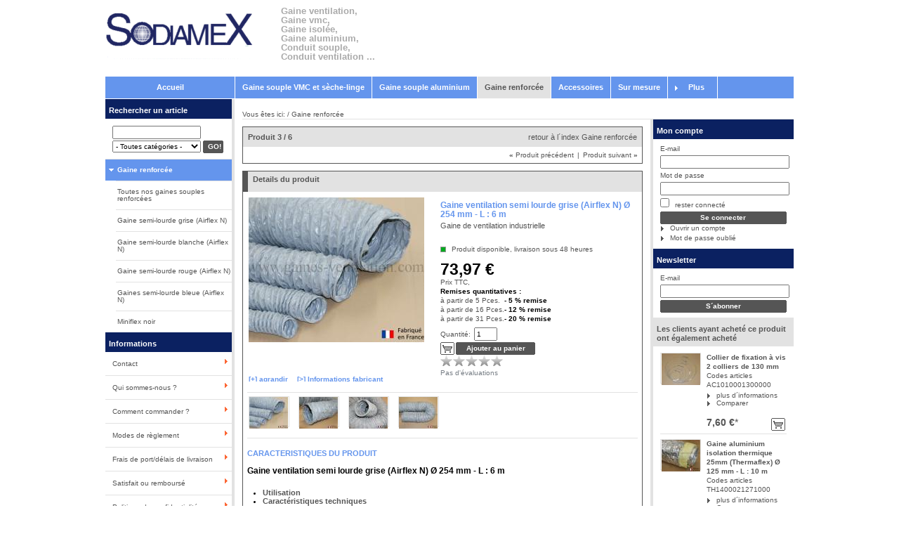

--- FILE ---
content_type: text/html; charset=UTF-8
request_url: https://www.gaines-ventilation.com/gaine-de-ventilation-industrielle/Gaine-ventilation-semi-lourde-grise-Airflex-N-254-mm-L-6-m.html
body_size: 11915
content:
<!DOCTYPE HTML PUBLIC "-//W3C//DTD HTML 4.01//EN" "http://www.w3.org/TR/html4/strict.dtd">
<html >
<head>
<!-- Global site tag (gtag.js) - Google Analytics -->
<script async src="https://www.googletagmanager.com/gtag/js?id=UA-36258952-2"></script>
<script>
  window.dataLayer = window.dataLayer || [];
  function gtag(){dataLayer.push(arguments);}
  gtag('js', new Date());

  gtag('config', 'UA-36258952-2');
</script>
                <title>Sodiamex | Gaine ventilation semi lourde grise (Airflex N) Ø 254 mm - L : 6 m | Un large choix de gaines souples</title>
    <meta http-equiv="Content-Type" content="text/html; charset=UTF-8">
        <meta name="description" content="Gaine de ventilation semi-lourde grise renforcée avec une grille de polyester. Idéal en milieu industriel (aspiration de fumées ou petits copeaux) | Ø 254 mm">    <meta name="keywords" content="gaine, ventilation, semi, lourde, grise, airflex, n, ø, 254, mm, -, l, 6, m, renforcée">    
        <link rel="canonical" href="https://www.gaines-ventilation.com/fr/Gaine-souple-industrielle/gaine-de-ventilation-semi-lourde-grise.html">    <link rel="shortcut icon" href="https://www.gaines-ventilation.com/out/basic/img/favicon.ico">
    <link rel="stylesheet" type="text/css" href="https://www.gaines-ventilation.com/out/basic/src/oxid.css">
    <!--[if IE 8]><link rel="stylesheet" type="text/css" href="https://www.gaines-ventilation.com/out/basic/src/oxid_ie8.css"><![endif]-->
    <!--[if IE 7]><link rel="stylesheet" type="text/css" href="https://www.gaines-ventilation.com/out/basic/src/oxid_ie7.css"><![endif]-->
    <!--[if IE 6]><link rel="stylesheet" type="text/css" href="https://www.gaines-ventilation.com/out/basic/src/oxid_ie6.css"><![endif]-->

            </head>
  <!-- OXID eShop Community Edition, Version 4, Shopping Cart System (c) OXID eSales AG 2003 - 2026 - http://www.oxid-esales.com -->
<body>

<div id="page">

    <div id="header">
        <div class="bar oxid">
            <a class="logo" href="https://www.gaines-ventilation.com/">
                <img src="https://www.gaines-ventilation.com/out/basic/img/logo.png" alt="Sodiamex">
            </a>
			
			<h1 style="color:#aaa; margin-left:250px; position:absolute;">Gaine ventilation,<br />Gaine vmc,<br />Gaine isol&eacute;e,<br />Gaine aluminium,<br />Conduit souple,<br />Conduit ventilation ...</h1>

                            
                        
           

            <div class="clear"></div>
        </div>

        <div class="bar links">
            <div class="fixed">
                                            </div>
            <div class="left">
                
                            </div>

        
            <div class="clear"></div>
        </div>

                <div class="bar categories">
            <a id="test_HeaderHome" href="https://www.gaines-ventilation.com/" class="fixed">Accueil</a>
            <ul class="menue horizontal" id="mn.categories">

                                      
                
                                <li>
                    <a id="root1" href="https://www.gaines-ventilation.com/Gaine-VMC/" >Gaine souple VMC et sèche-linge  </a>
                                        <ul class="menue vertical dropdown"><li><a id="test_Top_root1_SubCat_1" href="https://www.gaines-ventilation.com/Gaine-VMC/Toutes-nos-gaines-VMC/">Toutes nos gaines VMC et sèche-linge  </a></li><li><a id="test_Top_root1_SubCat_2" href="https://www.gaines-ventilation.com/Gaine-VMC/Gaine-souple-en-PVC-pour-VMC-Longueur-15m-Flexpack.html?">Gaine souple en PVC pour VMC - Longueur 15m (Flexpack)  </a></li><li><a id="test_Top_root1_SubCat_3" href="http://www.gaines-ventilation.com/Gaine-VMC/Gaine-simple-en-PVC-Airflex-P/Gaine-ventilation-pour-VMC-Airflex-P.html?">Gaine simple en PVC (Airflex P)  </a></li><li><a id="test_Top_root1_SubCat_4" href="http://www.gaines-ventilation.com/Gaine-VMC/Gaine-en-PVC-isolation-25-mm-Airflex-PK-simple/Gaine-ventilation-isol-e-paisseur-25-mm-Airflex-PK.html?">Gaine en PVC isolation 25 mm (Airflex PK simple)  </a></li><li><a id="test_Top_root1_SubCat_5" href="http://www.gaines-ventilation.com/Gaine-VMC/Gaine-en-PVC-isolation-50-mm-Airflex-PK-double/Gaine-ventilation-isol-e-paisseur-50-mm-Airflex-PK.html?">Gaine en PVC isolation 50 mm (Airflex PK double)  </a></li><li><a id="test_Top_root1_SubCat_6" href="http://www.gaines-ventilation.com/Gaine-VMC/Gaine-simple-en-PVC-renforc-Airflex-V/Gaine-PVC-renforc-e-Airflex-V.html?">Gaine simple en PVC renforcé (Airflex V)  </a></li><li><a id="test_Top_root1_SubCat_7" href="http://www.gaines-ventilation.com/Gaine-VMC/Gaine-rectangulaire-en-PVC-renforc-Airflex-VR/Gaine-rectangulaire-Airflex-VR.html?">Gaine rectangulaire en PVC renforcé (Airflex VR)  </a></li></ul>
                                    </li>
                                
                                        
                
                                <li>
                    <a id="root2" href="https://www.gaines-ventilation.com/Gaines-de-ventilation-aluminium/" >Gaine souple aluminium  </a>
                                        <ul class="menue vertical dropdown"><li><a id="test_Top_root2_SubCat_1" href="https://www.gaines-ventilation.com/Gaines-de-ventilation-aluminium/Toutes-nos-gaines-aluminium/">Toutes nos gaines aluminium  </a></li><li><a id="test_Top_root2_SubCat_2" href="http://www.gaines-ventilation.com/Gaines-de-ventilation-aluminium/Gaine-simple-en-aluminium-Thermaflex/Gaine-ventilation-aluminium-Thermaflex.html?">Gaine simple en aluminium (Thermaflex)  </a></li></ul>
                                    </li>
                                
                                        
                
                                <li>
                    <a id="root3" href="https://www.gaines-ventilation.com/gaine-de-ventilation-industrielle/" class="exp">Gaine renforcée  </a>
                                        <ul class="menue vertical dropdown"><li><a id="test_Top_root3_SubCat_1" href="https://www.gaines-ventilation.com/gaine-de-ventilation-industrielle/Toutes-nos-gaines-souples-renforc-es/">Toutes nos gaines souples renforcées  </a></li><li><a id="test_Top_root3_SubCat_2" href="http://www.gaines-ventilation.com/gaine-de-ventilation-industrielle/Gaine-semi-lourde-grise-Airflex-N/Gaine-ventilation-semi-lourde-grise-Airflex-N.html?">Gaine semi-lourde grise (Airflex N)  </a></li><li><a id="test_Top_root3_SubCat_3" href="https://www.gaines-ventilation.com/gaine-de-ventilation-industrielle/Gaine-ventilation-semi-lourde-blanche-Airflex-N.html?force_sid=fd46d6de479824d0eb6c5d180c51569b&amp;">Gaine semi-lourde blanche (Airflex N)  </a></li><li><a id="test_Top_root3_SubCat_4" href="https://www.gaines-ventilation.com/gaine-de-ventilation-industrielle/Gaine-ventilation-semi-lourde-rouge-Airflex-N.html?">Gaine semi-lourde rouge (Airflex N)  </a></li><li><a id="test_Top_root3_SubCat_5" href="https://www.gaines-ventilation.com/gaine-de-ventilation-industrielle/Gaine-ventilation-semi-lourde-bleue-Airflex-N.html?force_sid=df588eb5c0da780d16791a7a067cabcb&amp;">Gaines semi-lourde bleue (Airflex N)  </a></li><li><a id="test_Top_root3_SubCat_6" href="https://www.gaines-ventilation.com/gaine-de-ventilation-industrielle/Toutes-nos-gaines-souples-renforc-es/Miniflex-noir.html?">Miniflex noir  </a></li></ul>
                                    </li>
                                
                                        
                
                                <li>
                    <a id="root4" href="https://www.gaines-ventilation.com/Accessoires/" >Accessoires  </a>
                                        <ul class="menue vertical dropdown"><li><a id="test_Top_root4_SubCat_1" href="https://www.gaines-ventilation.com/Accessoires/Adh-sif-et-collier/">Adhésif et collier  </a></li><li><a id="test_Top_root4_SubCat_2" href="https://www.gaines-ventilation.com/Accessoires/Raccord-Zag/">Raccord ZAG  </a></li></ul>
                                    </li>
                                
                                        
                
                                <li>
                    <a id="root5" href="https://www.gaines-ventilation.com/Sur-mesure/" >Sur mesure  </a>
                                    </li>
                                
                                        
                
                                
                          
                            <li>
                                        <a id="root6" href="https://www.gaines-ventilation.com/index.php?cnid=oxmore&amp;cl=alist" class="more">Plus </a>
                    <ul class="menue vertical dropdown"><li><a id="test_Top_RootMore_MoreCat_1" href="https://www.gaines-ventilation.com/Gaine-VMC/">Gaine souple VMC et sèche-linge  </a></li><li><a id="test_Top_RootMore_MoreCat_2" href="https://www.gaines-ventilation.com/Gaines-de-ventilation-aluminium/">Gaine souple aluminium  </a></li><li><a id="test_Top_RootMore_MoreCat_3" href="https://www.gaines-ventilation.com/gaine-de-ventilation-industrielle/">Gaine renforcée  </a></li><li><a id="test_Top_RootMore_MoreCat_4" href="https://www.gaines-ventilation.com/Accessoires/">Accessoires  </a></li><li><a id="test_Top_RootMore_MoreCat_5" href="https://www.gaines-ventilation.com/Sur-mesure/">Sur mesure  </a></li><li><a id="test_Top_RootMore_MoreCat_6" href="https://www.gaines-ventilation.com/Presse/">Presse  </a></li></ul>
                </li>
            
            </ul>
            <div class="clear"></div>
        </div>
        
        
        <div class="clear"></div>
    </div>

    <div id="content">
        <div id="left">    <strong class="h2 search">Rechercher un article</strong>
    <form action="https://www.gaines-ventilation.com/index.php?" method="get" name="search" class="search" id="f.search">
        <p>
            <input type="hidden" name="stoken" value="EE0D6D2"><input type="hidden" name="force_sid" value="">
<input type="hidden" name="lang" value="2">
            <input type="hidden" name="cl" value="search">
            <input type="text" name="searchparam" value="" size="21" id="f.search.param" class="txt">

                        <select id="test_searchCategorySelect" class="search_input" name="searchcnid" >
                <option value=""> - Toutes catégories - </option>
                                        <option value="9b287b0112b788d37f4f8e69b660e09d">Gaine souple VMC et sèche-linge</option>
                                    <option value="e50b59ddf892a164c878b9767f7a7b16">- Toutes nos gaines VMC et sèche-linge</option>
                                                <option value="057cf9d425f0ff79c0a81273807e069e">- Gaine souple en PVC pour VMC - Longueur 15m (Flexpack)</option>
                                                <option value="e50cecdb7b0c687ebf6d734be10cf5a0">- Gaine simple en PVC (Airflex P)</option>
                                                <option value="e5062bb37a16ca31ea0524d043fdcbe3">- Gaine en PVC isolation 25 mm (Airflex PK simple)</option>
                                                <option value="e508324bed167c8df9119a1fa387b18c">- Gaine en PVC isolation 50 mm (Airflex PK double)</option>
                                                <option value="e50858507b9ef9e8c793e991d14aa3c6">- Gaine simple en PVC renforcé (Airflex V)</option>
                                                <option value="e50565fb032580b6a3f6affa1c36a3bf">- Gaine rectangulaire en PVC renforcé (Airflex VR)</option>
                                                            <option value="6cac6126a8ed0534bf9695c691c10c2d">Gaine souple aluminium</option>
                                    <option value="e50b5e52d17b1924a7bd05b96006ea3c">- Toutes nos gaines aluminium</option>
                                                <option value="e50777ace38cb420c6009cd177f6cdfa">- Gaine simple en aluminium (Thermaflex)</option>
                                                            <option value="8dc3d75c68a7b539c8523cfc4dd02d55">Gaine renforcée</option>
                                    <option value="e50474d82a8e38803655189eacfdebf9">- Toutes nos gaines souples renforcées</option>
                                                <option value="e5052c3329f73ec49989f9175491c972">- Gaine semi-lourde grise (Airflex N)</option>
                                                <option value="316f5db7fca61c2259931a59a4d3ac10">- Gaine semi-lourde blanche (Airflex N)</option>
                                                <option value="31680c77f22e1f583ac6b20d8c5abfb6">- Gaine semi-lourde rouge (Airflex N)</option>
                                                <option value="c1456bd8645236cf1df9e237b41368b9">- Gaines semi-lourde bleue (Airflex N)</option>
                                                <option value="94460c7a51cecf6f5b6308be06ebaf0c">- Miniflex noir</option>
                                                            <option value="aeb0ec9e9c4467e013edcbd9aa1ee162">Accessoires</option>
                                    <option value="ffcbc853a06ecd5514df18735a924429">- Adhésif et collier</option>
                                                <option value="ffc0823325421057b829992fb79065f3">- Raccord ZAG</option>
                                                            <option value="cb57a40400ca57fac3b2d6a21bf70224">Sur mesure</option>
                                                <option value="946eae881a1bd89a3140a032661ab4c9">Presse</option>
                                        </select>
            
            
            
            <span class="btn"><input id="test_searchGo" type="submit" class="btn" value="GO!"></span>
        </p>
    </form>
      <ul class="tree"><li><a id="test_BoxLeft_Cat_8dc3d75c68a7b539c8523cfc4dd02d55_1" href="https://www.gaines-ventilation.com/gaine-de-ventilation-industrielle/" class="root exp has act ">Gaine renforcée </a><ul ><li><a id="test_BoxLeft_Cat_8dc3d75c68a7b539c8523cfc4dd02d55_sub1" href="https://www.gaines-ventilation.com/gaine-de-ventilation-industrielle/Toutes-nos-gaines-souples-renforc-es/" class="last ">Toutes nos gaines souples renforcées </a></li><li><a id="test_BoxLeft_Cat_8dc3d75c68a7b539c8523cfc4dd02d55_sub2" href="http://www.gaines-ventilation.com/gaine-de-ventilation-industrielle/Gaine-semi-lourde-grise-Airflex-N/Gaine-ventilation-semi-lourde-grise-Airflex-N.html?" class="last ">Gaine semi-lourde grise (Airflex N) </a></li><li><a id="test_BoxLeft_Cat_8dc3d75c68a7b539c8523cfc4dd02d55_sub3" href="https://www.gaines-ventilation.com/gaine-de-ventilation-industrielle/Gaine-ventilation-semi-lourde-blanche-Airflex-N.html?force_sid=fd46d6de479824d0eb6c5d180c51569b&amp;" class="last ">Gaine semi-lourde blanche (Airflex N) </a></li><li><a id="test_BoxLeft_Cat_8dc3d75c68a7b539c8523cfc4dd02d55_sub4" href="https://www.gaines-ventilation.com/gaine-de-ventilation-industrielle/Gaine-ventilation-semi-lourde-rouge-Airflex-N.html?" class="last ">Gaine semi-lourde rouge (Airflex N) </a></li><li><a id="test_BoxLeft_Cat_8dc3d75c68a7b539c8523cfc4dd02d55_sub5" href="https://www.gaines-ventilation.com/gaine-de-ventilation-industrielle/Gaine-ventilation-semi-lourde-bleue-Airflex-N.html?force_sid=df588eb5c0da780d16791a7a067cabcb&amp;" class="last ">Gaines semi-lourde bleue (Airflex N) </a></li><li><a id="test_BoxLeft_Cat_8dc3d75c68a7b539c8523cfc4dd02d55_sub6" href="https://www.gaines-ventilation.com/gaine-de-ventilation-industrielle/Toutes-nos-gaines-souples-renforc-es/Miniflex-noir.html?" class="last ">Miniflex noir </a></li></ul>
</li></ul>
  



<strong class="h2" id="test_LeftSideInfoHeader">Informations</strong>
<ul class="info"><li><a id="test_link_service_contact" href="https://www.gaines-ventilation.com/index.php?cl=contact" rel="nofollow">Contact</a></li><li><a id="test_HeaderImpressum" href="https://www.gaines-ventilation.com/Qui-sommes-nous/" rel="nofollow">Qui sommes-nous ?</a></li><li><a id="oxhelpdefault" href="https://www.gaines-ventilation.com/Comment-commander/" rel="nofollow">Comment commander ?</a></li><li><a id="test_HeaderTerms" href="https://www.gaines-ventilation.com/Modes-de-r-glement/" rel="nofollow">Modes de règlement</a></li><li><a id="test_infoShipping" href="https://www.gaines-ventilation.com/Frais-de-port-et-d-lais-de-livraison/" rel="nofollow">Frais de port/délais de livraison</a></li><li><a id="test_infoRights" href="https://www.gaines-ventilation.com/Satisfait-ou-rembours/" rel="nofollow">Satisfait ou remboursé</a></li><li><a id="test_infoProtection" href="https://www.gaines-ventilation.com/Politique-de-confidentialit/" rel="nofollow">Politique de confidentialité</a></li><li><a id="test_HeaderTerms" href="https://www.gaines-ventilation.com/Conditions-g-n-rales-de-ventes/" rel="nofollow">Conditions générales de ventes</a></li><li><a id="test_infoCredits" href="https://www.gaines-ventilation.com/Mentions-l-gales/" rel="nofollow">Mentions légales</a></li><li><a id="test_infoNewsletter" href="https://www.gaines-ventilation.com/index.php?cl=newsletter" rel="nofollow">Newsletter</a></li><li><a id="test_link_service_guestbook" href="https://www.gaines-ventilation.com/index.php?cl=guestbook" rel="nofollow">Livre d´or</a></li></ul>


</div>

</div>
        <div id="path">Vous êtes ici: / <a href="https://www.gaines-ventilation.com/gaine-de-ventilation-industrielle/">Gaine renforcée</a></div>
        <div id="right">
<div class="forms">
            
    

        <strong class="h2"><a id="test_RightSideAccountHeader" rel="nofollow" href="https://www.gaines-ventilation.com/index.php?cl=account">Mon compte</a></strong>
    <div class="box">
          <form name="rlogin" action="https://www.gaines-ventilation.com/index.php?" method="post">
    <div class="form">
        <input type="hidden" name="stoken" value="EE0D6D2"><input type="hidden" name="force_sid" value="">
<input type="hidden" name="lang" value="2">
        <input type="hidden" name="cnid" value="8dc3d75c68a7b539c8523cfc4dd02d55">
<input type="hidden" name="listtype" value="list">
<input type="hidden" name="ldtype" value="infogrid">

        <input type="hidden" name="fnc" value="login_noredirect">
        <input type="hidden" name="cl" value="details">
        <input type="hidden" name="pgNr" value="0">
        <input type="hidden" name="tpl" value="">
        <input type="hidden" name="CustomError" value='dyn_cmp_login_right'>
                            <input type="hidden" name="anid" value="a5840746b2eb59cbcb8125deb94cd0e4">
        
        <label for="test_RightLogin_Email">E-mail</label>
        <input id="test_RightLogin_Email" type="text" name="lgn_usr" value="" class="txt">

        <label for="test_RightLogin_Pwd">Mot de passe</label>
        <input id="test_RightLogin_Pwd" type="password" name="lgn_pwd" value="" class="txt">

                <label for="test_RightLogin_KeepLogggedIn">
            <input id="test_RightLogin_KeepLogggedIn" type="checkbox" name="lgn_cook" value="1" class="chk">
            rester connecté
        </label>
        
        <span class="btn"><input id="test_RightLogin_Login" type="submit" name="send" value="Se connecter" class="btn"></span>
        <a id="test_RightLogin_Register" class="link" href="https://www.gaines-ventilation.com/index.php?cl=register&amp;cnid=8dc3d75c68a7b539c8523cfc4dd02d55&amp;listtype=list&amp;ldtype=infogrid" rel="nofollow">Ouvrir un compte</a>
        <a id="test_RightLogin_LostPwd" class="link" href="https://www.gaines-ventilation.com/index.php?cl=forgotpwd&amp;cnid=8dc3d75c68a7b539c8523cfc4dd02d55&amp;listtype=list&amp;ldtype=infogrid" rel="nofollow">Mot de passe oublié</a>
    </div>
  </form>

        


    </div>
    
    
    
            <strong class="h2"><a id="test_RightSideNewsLetterHeader" rel="nofollow" href="https://www.gaines-ventilation.com/index.php?cl=newsletter">Newsletter</a></strong>
        <div class="box"><form action="https://www.gaines-ventilation.com/index.php?" method="post">
  <div class="form">
      <input type="hidden" name="stoken" value="EE0D6D2"><input type="hidden" name="force_sid" value="">
<input type="hidden" name="lang" value="2">
      <input type="hidden" name="fnc" value="fill">
      <input type="hidden" name="cl" value="newsletter">
                          <input type="hidden" name="anid" value="a5840746b2eb59cbcb8125deb94cd0e4">
      
      <label for="test_RightNewsLetterUsername">E-mail</label>
      <input id="test_RightNewsLetterUsername" type="text" name="editval[oxuser__oxusername]" value="" class="txt">

      <span class="btn"><input id="test_RightNewsLetterSubmit" type="submit" name="send" value="S´abonner" class="btn"></span>
   </div>
</form></div>
    
</div>







    <strong class="h2" id="test_RightSideCustWhoHeader">Les clients ayant acheté ce produit ont également acheté</strong>
    <div class="box">
        <div>    <div class="listitem rightlist">
            <a id="test_customerwho_pic_ab03b43537708ee3776395e113ea2ca9" href="https://www.gaines-ventilation.com/Accessoires/Adh-sif-et-collier/Collier-de-fixation-a-vis-2-colliers-de-130-mm.html" class="picture">
          <img src="https://www.gaines-ventilation.com/out/pictures/generated/product/icon/60_45_75/colliers-de-serrage-fixation-a-fil-pour-gaine-vmc-1(2).jpg" alt="Collier de fixation à vis 2 colliers de 130 mm">
      </a>
      <b><a id="test_customerwho_Title_ab03b43537708ee3776395e113ea2ca9" href="https://www.gaines-ventilation.com/Accessoires/Adh-sif-et-collier/Collier-de-fixation-a-vis-2-colliers-de-130-mm.html" class="arttitle">Collier de fixation à vis 2 colliers de 130 mm</a></b>
                  <tt id="test_customerwho_No_ab03b43537708ee3776395e113ea2ca9">Codes articles AC1010001300000</tt>
      
      <div class="actions">
          <a id="test_customerwho_details_ab03b43537708ee3776395e113ea2ca9" href="https://www.gaines-ventilation.com/Accessoires/Adh-sif-et-collier/Collier-de-fixation-a-vis-2-colliers-de-130-mm.html" class="link">plus d´informations</a>
                          <a id="test_toCmp_customerwho_ab03b43537708ee3776395e113ea2ca9" class="link" href="https://www.gaines-ventilation.com/index.php?cl=details&amp;am=1&amp;addcompare=1&amp;fnc=tocomparelist&amp;aid=ab03b43537708ee3776395e113ea2ca9&amp;anid=a5840746b2eb59cbcb8125deb94cd0e4&amp;pgNr=0&amp;cnid=8dc3d75c68a7b539c8523cfc4dd02d55&amp;listtype=list&amp;ldtype=infogrid" rel="nofollow">Comparer</a>

                </div>

      
          <div class="price">
                              <span id="test_customerwho_Price_ab03b43537708ee3776395e113ea2ca9">7,60 €</span><a href="#delivery_link" rel="nofollow">*</a>
              
                              <div class="tocart">
                    <form action="https://www.gaines-ventilation.com/index.php?" method="post">
                      <div>
                          <input type="hidden" name="stoken" value="EE0D6D2"><input type="hidden" name="force_sid" value="">
<input type="hidden" name="lang" value="2">
                          <input type="hidden" name="cnid" value="8dc3d75c68a7b539c8523cfc4dd02d55">
<input type="hidden" name="listtype" value="list">
<input type="hidden" name="ldtype" value="infogrid">

                          <input type="hidden" name="cl" value="details">
                          <input type="hidden" name="fnc" value="tobasket">
                          <input type="hidden" name="aid" value="ab03b43537708ee3776395e113ea2ca9">
                                                      <input type="hidden" name="anid" value="a5840746b2eb59cbcb8125deb94cd0e4">
                                                    <input type="hidden" name="am" value="1">
                                                    <span class="btn"><input id="test_customerwho_toBasket_ab03b43537708ee3776395e113ea2ca9" type="submit" class="btn" onclick="oxid.popup.load();" value=""></span>
                                                </div>
                    </form>
                </div>
                       </div>

         </div>
    <div class="listitem rightlist">
            <a id="test_customerwho_pic_6cae93d40237ebe483dfae00c6d43c3c" href="https://www.gaines-ventilation.com/Gaines-de-ventilation-aluminium/Gaine-aluminium-isolation-thermique-25mm-Thermaflex-125-mm-L-10-m.html" class="picture">
          <img src="https://www.gaines-ventilation.com/out/pictures/generated/product/icon/60_45_75/gaine-aluminium-isolee-25mm-1(2).jpg" alt="Gaine aluminium isolation thermique 25mm (Thermaflex) Ø 125 mm - L : 10 m">
      </a>
      <b><a id="test_customerwho_Title_6cae93d40237ebe483dfae00c6d43c3c" href="https://www.gaines-ventilation.com/Gaines-de-ventilation-aluminium/Gaine-aluminium-isolation-thermique-25mm-Thermaflex-125-mm-L-10-m.html" class="arttitle">Gaine aluminium isolation thermique 25mm (Thermaflex) Ø 125 mm - L : 10 m</a></b>
                  <tt id="test_customerwho_No_6cae93d40237ebe483dfae00c6d43c3c">Codes articles TH1400021271000</tt>
      
      <div class="actions">
          <a id="test_customerwho_details_6cae93d40237ebe483dfae00c6d43c3c" href="https://www.gaines-ventilation.com/Gaines-de-ventilation-aluminium/Gaine-aluminium-isolation-thermique-25mm-Thermaflex-125-mm-L-10-m.html" class="link">plus d´informations</a>
                          <a id="test_toCmp_customerwho_6cae93d40237ebe483dfae00c6d43c3c" class="link" href="https://www.gaines-ventilation.com/index.php?cl=details&amp;am=1&amp;addcompare=1&amp;fnc=tocomparelist&amp;aid=6cae93d40237ebe483dfae00c6d43c3c&amp;anid=a5840746b2eb59cbcb8125deb94cd0e4&amp;pgNr=0&amp;cnid=8dc3d75c68a7b539c8523cfc4dd02d55&amp;listtype=list&amp;ldtype=infogrid" rel="nofollow">Comparer</a>

                </div>

      
          <div class="price">
                              <span id="test_customerwho_Price_6cae93d40237ebe483dfae00c6d43c3c">44,20 €</span><a href="#delivery_link" rel="nofollow">*</a>
              
                              <div class="tocart">
                    <form action="https://www.gaines-ventilation.com/index.php?" method="post">
                      <div>
                          <input type="hidden" name="stoken" value="EE0D6D2"><input type="hidden" name="force_sid" value="">
<input type="hidden" name="lang" value="2">
                          <input type="hidden" name="cnid" value="8dc3d75c68a7b539c8523cfc4dd02d55">
<input type="hidden" name="listtype" value="list">
<input type="hidden" name="ldtype" value="infogrid">

                          <input type="hidden" name="cl" value="details">
                          <input type="hidden" name="fnc" value="tobasket">
                          <input type="hidden" name="aid" value="6cae93d40237ebe483dfae00c6d43c3c">
                                                      <input type="hidden" name="anid" value="a5840746b2eb59cbcb8125deb94cd0e4">
                                                    <input type="hidden" name="am" value="1">
                                                    <span class="btn"><input id="test_customerwho_toBasket_6cae93d40237ebe483dfae00c6d43c3c" type="submit" class="btn" onclick="oxid.popup.load();" value=""></span>
                                                </div>
                    </form>
                </div>
                       </div>

         </div>
    <div class="listitem rightlist lastinlist">
            <a id="test_customerwho_pic_aeb67cc325d3182724a11614108c7e58" href="https://www.gaines-ventilation.com/Accessoires/Adh-sif-et-collier/Adh-sif-PVC.html" class="picture">
          <img src="https://www.gaines-ventilation.com/out/pictures/generated/product/icon/60_45_75/ruban-adhesif-pvc-33m-1.jpg" alt="Adhésif PVC ">
      </a>
      <b><a id="test_customerwho_Title_aeb67cc325d3182724a11614108c7e58" href="https://www.gaines-ventilation.com/Accessoires/Adh-sif-et-collier/Adh-sif-PVC.html" class="arttitle">Adhésif PVC </a></b>
                  <tt id="test_customerwho_No_aeb67cc325d3182724a11614108c7e58">Codes articles AC0400000483300</tt>
      
      <div class="actions">
          <a id="test_customerwho_details_aeb67cc325d3182724a11614108c7e58" href="https://www.gaines-ventilation.com/Accessoires/Adh-sif-et-collier/Adh-sif-PVC.html" class="link">plus d´informations</a>
                          <a id="test_toCmp_customerwho_aeb67cc325d3182724a11614108c7e58" class="link" href="https://www.gaines-ventilation.com/index.php?cl=details&amp;am=1&amp;addcompare=1&amp;fnc=tocomparelist&amp;aid=aeb67cc325d3182724a11614108c7e58&amp;anid=a5840746b2eb59cbcb8125deb94cd0e4&amp;pgNr=0&amp;cnid=8dc3d75c68a7b539c8523cfc4dd02d55&amp;listtype=list&amp;ldtype=infogrid" rel="nofollow">Comparer</a>

                </div>

      
          <div class="price">
                              <span id="test_customerwho_Price_aeb67cc325d3182724a11614108c7e58">6,40 €</span><a href="#delivery_link" rel="nofollow">*</a>
              
                              <div class="tocart">
                    <form action="https://www.gaines-ventilation.com/index.php?" method="post">
                      <div>
                          <input type="hidden" name="stoken" value="EE0D6D2"><input type="hidden" name="force_sid" value="">
<input type="hidden" name="lang" value="2">
                          <input type="hidden" name="cnid" value="8dc3d75c68a7b539c8523cfc4dd02d55">
<input type="hidden" name="listtype" value="list">
<input type="hidden" name="ldtype" value="infogrid">

                          <input type="hidden" name="cl" value="details">
                          <input type="hidden" name="fnc" value="tobasket">
                          <input type="hidden" name="aid" value="aeb67cc325d3182724a11614108c7e58">
                                                      <input type="hidden" name="anid" value="a5840746b2eb59cbcb8125deb94cd0e4">
                                                    <input type="hidden" name="am" value="1">
                                                    <span class="btn"><input id="test_customerwho_toBasket_aeb67cc325d3182724a11614108c7e58" type="submit" class="btn" onclick="oxid.popup.load();" value=""></span>
                                                </div>
                    </form>
                </div>
                       </div>

         </div>
  </div>
    </div>

</div>
        <div id="body">
        
        
<!-- article locator -->


  <div class="locator">
            <div class="lochead">
           <strong class="h4" id="test_prodXofY_Top">Produit 3 / 6</strong>
           <div class="right"><a id="test_BackOverviewTop" href="https://www.gaines-ventilation.com/gaine-de-ventilation-industrielle/">retour à l´index Gaine renforcée</a></div>
       </div>
          <div class="locbody">
        <span id="selID_ArticleNavTop">
                                      <a id="test_link_prevArticleTop" href="https://www.gaines-ventilation.com/gaine-de-ventilation-industrielle/Gaine-ventilation-semi-lourde-rouge-Airflex-N.html"><span class="arrow">&laquo;</span> Produit précédent</a>
                                                                    <span class="sep">|</span>
                            <a id="test_link_nextArticleTop" href="https://www.gaines-ventilation.com/gaine-de-ventilation-industrielle/Gaine-ventilation-semi-lourde-bleue-Airflex-N.html">Produit suivant <span class="arrow">&raquo;</span></a>
                    </span>
     </div>
  </div>


<!-- ox_mod01 details -->

<div class="hreview-aggregate">
<div class="product item hproduct details head big">

    <strong id="test_detailsHeader" class="h4 big">Details du produit</strong>

    <h1 id="test_product_name" class="fn"><FONT color="#6495ED"><b>Gaine ventilation semi lourde grise (Airflex N) Ø 254 mm - L : 6 m</b></font></h1>
    

    <div class="picture">
      <img src="https://www.gaines-ventilation.com/out/pictures/generated/product/1/275_206_75/gaine-ventilation-industrielle-pvc-renforce-airflex-n-gris-1(11).jpg" id="product_img" class="photo" alt="Gaine ventilation semi lourde grise (Airflex N) Ø 254 mm - L : 6 m">
    </div>

    <div class="exturls">
                                    <a id="test_zoom" rel="nofollow" href="https://www.gaines-ventilation.com/index.php?cl=moredetails&amp;cnid=8dc3d75c68a7b539c8523cfc4dd02d55&amp;anid=a5840746b2eb59cbcb8125deb94cd0e4" onmouseover="" onclick="oxid.popup.zoom();oxid.image('zoomImg','https://www.gaines-ventilation.com/out/pictures/generated/product/1/665_665_75/gaine-ventilation-industrielle-pvc-renforce-airflex-n-gris-1(11).jpg');return false;"><b>[+] agrandir</b></a>
    
    
            <a id="product_exturl" class="details" href="http://www.gaines-sodiamex.fr/fr/airflex-conduits-souples-gaine-ventilation-vmc.html"><b>[>]
                    Informations fabricant
                </b></a>
        
    
    </div>


            <div id="test_product_shortdesc" class="desc description">Gaine de ventilation industrielle </div>
    



    <div class="cats">
                                                                </div>

    


    <form action="https://www.gaines-ventilation.com/index.php?" method="post">

    <div>
    <input type="hidden" name="stoken" value="EE0D6D2"><input type="hidden" name="force_sid" value="">
<input type="hidden" name="lang" value="2">
    <input type="hidden" name="cnid" value="8dc3d75c68a7b539c8523cfc4dd02d55">
<input type="hidden" name="listtype" value="list">
<input type="hidden" name="ldtype" value="infogrid">

    <input type="hidden" name="cl" value="details">
    <input type="hidden" name="fnc" value="tobasket">
    <input type="hidden" name="aid" value="a5840746b2eb59cbcb8125deb94cd0e4">
    <input type="hidden" name="anid" value="a5840746b2eb59cbcb8125deb94cd0e4">
    </div>

    <div class="status">

      
      <div class="flag green"></div>

              Produit disponible, livraison sous 48 heures
      
      
    </div>
            <div class="cost">
                                        <big class="price pricerange" id="test_product_price">73,97 €</big>
                                    <sup class="dinfo">
                                                Prix TTC,  
                                </sup>
                    </div>
    
                
    
    

                <table class="amprice">
         <tr>
            <th colspan="2">Remises quantitatives :</th>
         </tr>
                    <tr>
             <td class="am">à partir de 5 Pces.</td>
             <td id="test_amprice_5_15" class="pr">
                                - 5 % remise
                            </td>
           </tr>
                    <tr>
             <td class="am">à partir de 16 Pces.</td>
             <td id="test_amprice_16_30" class="pr">
                                - 12 % remise
                            </td>
           </tr>
                    <tr>
             <td class="am">à partir de 31 Pces.</td>
             <td id="test_amprice_31_99" class="pr">
                                - 20 % remise
                            </td>
           </tr>
                </table>
        
      
                        <div class="amount">
                <label>Quantité:</label><input id="test_AmountToBasket" type="text" name="am" value="1" size="3">
            </div>
            <div class="tocart"><input id="test_toBasket" type="submit" value="Ajouter au panier" onclick="oxid.popup.load();"></div>
                                        </form>

	
	
                      
    <br>

    <ul id="star_rate_top" class="rating">
      <li class="current_rate" style="width: 0%;"><a title="Connectez-vous pour évaluer ce produit"><b class="average">0</b></a></li>
            <li class="s1"><a rel="nofollow" href="https://www.gaines-ventilation.com/index.php?cl=account&amp;anid=a5840746b2eb59cbcb8125deb94cd0e4&amp;sourcecl=details&amp;cnid=8dc3d75c68a7b539c8523cfc4dd02d55&amp;listtype=list&amp;ldtype=infogrid" title="Connectez-vous pour évaluer ce produit"><b>1</b></a></li>
            <li class="s2"><a rel="nofollow" href="https://www.gaines-ventilation.com/index.php?cl=account&amp;anid=a5840746b2eb59cbcb8125deb94cd0e4&amp;sourcecl=details&amp;cnid=8dc3d75c68a7b539c8523cfc4dd02d55&amp;listtype=list&amp;ldtype=infogrid" title="Connectez-vous pour évaluer ce produit"><b>2</b></a></li>
            <li class="s3"><a rel="nofollow" href="https://www.gaines-ventilation.com/index.php?cl=account&amp;anid=a5840746b2eb59cbcb8125deb94cd0e4&amp;sourcecl=details&amp;cnid=8dc3d75c68a7b539c8523cfc4dd02d55&amp;listtype=list&amp;ldtype=infogrid" title="Connectez-vous pour évaluer ce produit"><b>3</b></a></li>
            <li class="s4"><a rel="nofollow" href="https://www.gaines-ventilation.com/index.php?cl=account&amp;anid=a5840746b2eb59cbcb8125deb94cd0e4&amp;sourcecl=details&amp;cnid=8dc3d75c68a7b539c8523cfc4dd02d55&amp;listtype=list&amp;ldtype=infogrid" title="Connectez-vous pour évaluer ce produit"><b>4</b></a></li>
            <li class="s5"><a rel="nofollow" href="https://www.gaines-ventilation.com/index.php?cl=account&amp;anid=a5840746b2eb59cbcb8125deb94cd0e4&amp;sourcecl=details&amp;cnid=8dc3d75c68a7b539c8523cfc4dd02d55&amp;listtype=list&amp;ldtype=infogrid" title="Connectez-vous pour évaluer ce produit"><b>5</b></a></li>
          </ul>

          <a id="star_rating_text" rel="nofollow" href="#review" onclick="oxid.review.show();" class="fs10 link2">Pas d'évaluations</a>
    
  


     




</div>
</div>

<div class="product moredetails">
      <div class="morepics">
            <a id="test_MorePics_1" rel="nofollow" href="https://www.gaines-ventilation.com/gaine-de-ventilation-industrielle/Gaine-ventilation-semi-lourde-grise-Airflex-N-254-mm-L-6-m.html?actpicid=1" onclick="oxid.image('product_img','https://www.gaines-ventilation.com/out/pictures/generated/product/1/275_206_75/gaine-ventilation-industrielle-pvc-renforce-airflex-n-gris-1(11).jpg');return false;"><img src="https://www.gaines-ventilation.com/out/pictures/generated/product/1/60_45_75/gaine-ventilation-industrielle-pvc-renforce-airflex-n-gris-1(11).jpg" alt=""></a>
            <a id="test_MorePics_2" rel="nofollow" href="https://www.gaines-ventilation.com/gaine-de-ventilation-industrielle/Gaine-ventilation-semi-lourde-grise-Airflex-N-254-mm-L-6-m.html?actpicid=2" onclick="oxid.image('product_img','https://www.gaines-ventilation.com/out/pictures/generated/product/2/250_250_75/gaine-ventilation-industrielle-pvc-renforce-airflex-n-gris-2(11).jpg');return false;"><img src="https://www.gaines-ventilation.com/out/pictures/generated/product/2/60_45_75/gaine-ventilation-industrielle-pvc-renforce-airflex-n-gris-2(11).jpg" alt=""></a>
            <a id="test_MorePics_3" rel="nofollow" href="https://www.gaines-ventilation.com/gaine-de-ventilation-industrielle/Gaine-ventilation-semi-lourde-grise-Airflex-N-254-mm-L-6-m.html?actpicid=3" onclick="oxid.image('product_img','https://www.gaines-ventilation.com/out/pictures/generated/product/3/250_250_75/gaine-ventilation-industrielle-pvc-renforce-airflex-n-gris-3(11).jpg');return false;"><img src="https://www.gaines-ventilation.com/out/pictures/generated/product/3/60_45_75/gaine-ventilation-industrielle-pvc-renforce-airflex-n-gris-3(11).jpg" alt=""></a>
            <a id="test_MorePics_4" rel="nofollow" href="https://www.gaines-ventilation.com/gaine-de-ventilation-industrielle/Gaine-ventilation-semi-lourde-grise-Airflex-N-254-mm-L-6-m.html?actpicid=4" onclick="oxid.image('product_img','https://www.gaines-ventilation.com/out/pictures/generated/product/4/250_250_75/gaine-ventilation-industrielle-pvc-renforce-airflex-n-gris-4(11).jpg');return false;"><img src="https://www.gaines-ventilation.com/out/pictures/generated/product/4/60_45_75/gaine-ventilation-industrielle-pvc-renforce-airflex-n-gris-4(11).jpg" alt=""></a>
        </div>
    
    <div class="longdesc">
        <strong id="test_detailsHeader" class="h1 big"><FONT color="#6495ED">CARACTERISTIQUES DU PRODUIT</font></strong>
		<br>
		<br>
		<strong class="h3" id="test_productFullTitle">Gaine ventilation semi lourde grise (Airflex N) Ø 254 mm - L : 6 m</strong>
                    <div id="test_product_longdesc"><ul>
	<li><b><a href="#Utilisation ">Utilisation </a></b></li>
	<li><b><a href="#Caractéristiques techniques">Caractéristiques techniques</a></b></li>
	<li><b>Fabrication </b></li>
	<li><b><a href="#Diamètres">Diamètres disponibles et commande</a></b></li>
</ul>
<br>
<hr>
<h1><b><a name="Utilisation "></a><font color="#6495ED">Utilisation </font></b></h1>
<br>
- Principalement dans l'industrie et l'artisanat.<br>
- Pour protéger des bras mécaniques ou faire passer des câbles.<br>
- Pour le dépoussiérage et l'aspiration d'air mélangé à de petits copeaux.<br>
<br>
<b><i>Avantages</i></b><br>
Les gaines semi-lourdes sont renforcées par une grille en polyester et sont donc plus résistantes que les gaines en PVC ou en pPVC renforcé. Des petits objets (copeaux, poussières, etc) pourront passer dedans sans les déchirer. Elles ont aussi une très bonne résistance mécanique, on peut les manipuler sans qu'elles perdent leur forme et sans qu'elles se déchirent. Elles sont donc adaptées pour protéger des bras mécaniques en mouvement, pour faire passer des câbles qui sont déplacés régulièrement, etc.<br>
<br>
<br>
<hr>
<h1><b><a name="Caractéristiques techniques"></a><font color="#6495ED">Caractéristiques</font></b><font color="#6495ED"> <b>techniques</b></font></h1>
<br>
<i><b>Dimension de la gaine</b></i><br>
Longueur de la gaine : 6 mètres.<br>
Couleur de la gaine : grise<br>
Poids de la gaine (indicatif) :<br>
<br>
<table border="1" cellpadding="1" cellspacing="1" height="147" style="width: 100%;" width="426">
	<tbody>
		<tr>
			<td style="text-align: center;">Diamètres&nbsp;&nbsp;</td>
			<td style="text-align: center;">Poids&nbsp;&nbsp;&nbsp;&nbsp;&nbsp;&nbsp;</td>
			<td style="text-align: center;">&nbsp;&nbsp;&nbsp;</td>
			<td style="text-align: center;">Diamètres&nbsp;</td>
			<td style="text-align: center;">Poids&nbsp;&nbsp;&nbsp;&nbsp;&nbsp;</td>
			<td style="text-align: center;">&nbsp;&nbsp;&nbsp;</td>
			<td style="text-align: center;">Diamètres&nbsp;</td>
			<td style="text-align: center;">Poids&nbsp;&nbsp;&nbsp;&nbsp;&nbsp;</td>
		</tr>
		<tr>
			<td style="text-align: center;">Ø 51 mm</td>
			<td style="text-align: center;">0,665&nbsp; kg</td>
			<td style="text-align: center;"></td>
			<td style="text-align: center;">Ø 152 mm</td>
			<td style="text-align: center;">1,375 kg</td>
			<td style="text-align: center;"></td>
			<td style="text-align: center;">Ø 315 mm</td>
			<td style="text-align: center;">4,190 kg</td>
		</tr>
		<tr>
			<td style="text-align: center;">Ø 63 mm</td>
			<td style="text-align: center;">0,760 kg</td>
			<td style="text-align: center;"></td>
			<td style="text-align: center;">Ø 160 mm</td>
			<td style="text-align: center;">1,490 kg</td>
			<td style="text-align: center;"></td>
			<td style="text-align: center;">Ø 356 mm</td>
			<td style="text-align: center;">4,190 kg</td>
		</tr>
		<tr>
			<td style="text-align: center;">Ø 76 mm</td>
			<td style="text-align: center;">0,860 kg</td>
			<td style="text-align: center;"></td>
			<td style="text-align: center;">Ø 180 mm</td>
			<td style="text-align: center;">1,790 kg</td>
			<td style="text-align: center;"></td>
			<td style="text-align: center;">Ø 406 mm</td>
			<td style="text-align: center;">4,785 kg</td>
		</tr>
		<tr>
			<td style="text-align: center;">Ø 82 mm</td>
			<td style="text-align: center;">0,930 kg</td>
			<td style="text-align: center;"></td>
			<td style="text-align: center;">Ø 203 mm</td>
			<td style="text-align: center;">2,310 kg</td>
			<td style="text-align: center;"></td>
			<td style="text-align: center;">Ø 457 mm</td>
			<td style="text-align: center;">5,735 kg</td>
		</tr>
		<tr>
			<td style="text-align: center;">Ø 102 mm</td>
			<td style="text-align: center;">1,090 kg</td>
			<td style="text-align: center;"></td>
			<td style="text-align: center;">Ø 254 mm</td>
			<td style="text-align: center;">3,020 kg</td>
			<td style="text-align: center;"></td>
			<td style="text-align: center;">Ø 508 mm</td>
			<td style="text-align: center;">6,360 kg</td>
		</tr>
		<tr>
			<td style="text-align: center;">Ø 127 mm</td>
			<td style="text-align: center;">1,245 kg</td>
			<td style="text-align: center;"></td>
			<td style="text-align: center;">Ø 305 mm</td>
			<td style="text-align: center;">4,050 kg</td>
			<td style="text-align: center;"></td>
			<td style="text-align: center;">Ø 610 mm</td>
			<td style="text-align: center;">7,190 kg</td>
		</tr>
	</tbody>
</table>
<br>
<i><b>Composition de la gaine </b></i><br>
conduit souple à paroi en tissu polyester enduit de PVC montée sur une armature hélicoïdale en fil d'acier<br>
<br>
<b><i>Résistance de la gaine</i></b><br>
Pression maximale : 25 mm WG<br>
Température d'utilisation : de -5°C à +80°C<br>
Réaction au feu : autoextinguible<br>
<br>
<b>Les prix sont indiqués TTC pour une longueur de 6 mètres.</b><br>
<br>
------------------------------------------------------------------------------------<br>
<br>
<b>POURQUOI COMMANDER CHEZ SODIAMEX ?</b><br>
<ul>
	<li>Vous achetez à "<b>Prix usine</b>" sans intermédiaire</li>
</ul>
<ul>
	<li><b>Nos produits sont en stock toute l'année</b>. Nous fabriquons directement les produits dans notre usine de production à Creil (60) en France</li>
</ul>
<ul>
	<li><b>Nous vous livrons en 2 à 5 jours ouvrés</b></li>
</ul>
<ul>
	<li>Nous vous garantissons une <b>qualité de produit irréprochable</b>. Si vous n'êtes pas satisfait, vous pouvez nous renvoyer la marchandise dans un délai de 30 jours</li>
</ul>
<a name="Diamètres"></a></div>
        
        
    </div>

</div>



<div id="fb-root"></div>
<fb:comments href="https://www.gaines-ventilation.com/fr/Gaine-souple-industrielle/gaine-de-ventilation-semi-lourde-grise.html" num_posts="5" width="560"></fb:comments>

                <script type="text/fbml">
                    <fb:fbml>
                      <fb:request-form action="https://www.gaines-ventilation.com/fr/Gaine-souple-industrielle/gaine-de-ventilation-semi-lourde-grise.html"
                                method="GET"
                                invite="true"
                                type="Facebook"
                                content="Cliquer en bas pour des recommandations .<fb:req-choice url='https://www.gaines-ventilation.com/fr/Gaine-souple-industrielle/gaine-de-ventilation-semi-lourde-grise.html' label='Visiter boutique'></fb:req-choice>">
                                <fb:multi-friend-selector
                                    showborder="false"
                                    rows="3"
                                    cols="3"
                                    max="20"
                                    width="560"
                                    actiontext="Inviter des amis">
                                </fb:multi-friend-selector>
                      </fb:request-form>
                    </fb:fbml>
                </script>
    
    




    <strong id="test_variantHeader" class="boxhead">
                    <a id="test_backToParent" href="https://www.gaines-ventilation.com/fr/Gaine-souple-industrielle/gaine-de-ventilation-semi-lourde-grise.html">Retour à la fiche produit </a>
            </strong>
    <div class="box variantslist">

          <b id="test_variantHeader1"><strong id="test_detailsHeader" class="h1 big"><FONT color="#6495ED">Autres dimensions de  </font></strong></b>
      <br>
      <div class="txtseparator inbox"></div>
    
    
    
                              
        
        <div  class="product hproduct thinest firstinlist">
                
    
    <a id="test_pic_Variant_a5878dde495a849c667191adcc7dab23" href="https://www.gaines-ventilation.com/gaine-de-ventilation-industrielle/Gaine-ventilation-semi-lourde-grise-Airflex-N-51-mm-L-6-m.html" class="picture url" rel="product">
      <img class="photo" src="https://www.gaines-ventilation.com/out/pictures/generated/product/icon/60_45_75/gaine-ventilation-industrielle-pvc-renforce-airflex-n-gris-1(1).jpg" alt="Gaine ventilation semi lourde grise (Airflex N) Ø 51 mm - L : 6 m">
    </a>

    <strong class="h3">
        <a id="test_title_Variant_a5878dde495a849c667191adcc7dab23" class="fn" href="https://www.gaines-ventilation.com/gaine-de-ventilation-industrielle/Gaine-ventilation-semi-lourde-grise-Airflex-N-51-mm-L-6-m.html" rel="product">Gaine ventilation semi lourde grise (Airflex N) <br> Ø 51 mm - L : 6 m</a>
        <br>
        
            
    </strong>

                  
    <div  class="actions">
        
    </div>

    <form name="tobasket.Variant_a5878dde495a849c667191adcc7dab23" action="https://www.gaines-ventilation.com/index.php?" method="post">

    
    
    <div class="variants">
    <input type="hidden" name="stoken" value="EE0D6D2"><input type="hidden" name="force_sid" value="">
<input type="hidden" name="lang" value="2">
    <input type="hidden" name="cnid" value="8dc3d75c68a7b539c8523cfc4dd02d55">
<input type="hidden" name="listtype" value="list">
<input type="hidden" name="ldtype" value="infogrid">

    <input type="hidden" name="cl" value="details">
              <input type="hidden" name="fnc" value="tobasket">
    
    <input type="hidden" name="aid" value="a5878dde495a849c667191adcc7dab23">
            <input type="hidden" name="anid" value="a5840746b2eb59cbcb8125deb94cd0e4">
    
        <input type="hidden" name="pgNr" value="0">

    
        </div>

                 <div id="test_price_Variant_a5878dde495a849c667191adcc7dab23" class="cost">
                                      <big class="price">27,32 €</big><sup class="dinfo"><a href="#delivery_link" rel="nofollow">*</a></sup>
            
        </div>
         
            
                <div class="amount">
            <label>Quantité:</label><input id="test_am_Variant_a5878dde495a849c667191adcc7dab23" type="text" name="am" value="1" size="3">
        </div>
                <div class="tocart"><input id="test_toBasket_Variant_a5878dde495a849c667191adcc7dab23" type="submit" value="Ajouter au panier" onclick="oxid.popup.load();"></div>
            
    
    </form>

    


    
</div>                                        <div class="separator inbox"></div>
        
        
        <div  class="product hproduct thinest inlist">
                
    
    <a id="test_pic_Variant_a58aa514df7f98e2786fb4cdeac2454f" href="https://www.gaines-ventilation.com/gaine-de-ventilation-industrielle/Gaine-ventilation-semi-lourde-grise-Airflex-N-63-mm-L-6-m.html" class="picture url" rel="product">
      <img class="photo" src="https://www.gaines-ventilation.com/out/pictures/generated/product/icon/60_45_75/gaine-ventilation-industrielle-pvc-renforce-airflex-n-gris-1(2).jpg" alt="Gaine ventilation semi lourde grise (Airflex N) Ø 63 mm - L : 6 m">
    </a>

    <strong class="h3">
        <a id="test_title_Variant_a58aa514df7f98e2786fb4cdeac2454f" class="fn" href="https://www.gaines-ventilation.com/gaine-de-ventilation-industrielle/Gaine-ventilation-semi-lourde-grise-Airflex-N-63-mm-L-6-m.html" rel="product">Gaine ventilation semi lourde grise (Airflex N) <br> Ø 63 mm - L : 6 m</a>
        <br>
        
            
    </strong>

                  
    <div  class="actions">
        
    </div>

    <form name="tobasket.Variant_a58aa514df7f98e2786fb4cdeac2454f" action="https://www.gaines-ventilation.com/index.php?" method="post">

    
    
    <div class="variants">
    <input type="hidden" name="stoken" value="EE0D6D2"><input type="hidden" name="force_sid" value="">
<input type="hidden" name="lang" value="2">
    <input type="hidden" name="cnid" value="8dc3d75c68a7b539c8523cfc4dd02d55">
<input type="hidden" name="listtype" value="list">
<input type="hidden" name="ldtype" value="infogrid">

    <input type="hidden" name="cl" value="details">
              <input type="hidden" name="fnc" value="tobasket">
    
    <input type="hidden" name="aid" value="a58aa514df7f98e2786fb4cdeac2454f">
            <input type="hidden" name="anid" value="a5840746b2eb59cbcb8125deb94cd0e4">
    
        <input type="hidden" name="pgNr" value="0">

    
        </div>

                 <div id="test_price_Variant_a58aa514df7f98e2786fb4cdeac2454f" class="cost">
                                      <big class="price">27,32 €</big><sup class="dinfo"><a href="#delivery_link" rel="nofollow">*</a></sup>
            
        </div>
         
            
                <div class="amount">
            <label>Quantité:</label><input id="test_am_Variant_a58aa514df7f98e2786fb4cdeac2454f" type="text" name="am" value="1" size="3">
        </div>
                <div class="tocart"><input id="test_toBasket_Variant_a58aa514df7f98e2786fb4cdeac2454f" type="submit" value="Ajouter au panier" onclick="oxid.popup.load();"></div>
            
    
    </form>

    


    
</div>                                        <div class="separator inbox"></div>
        
        
        <div  class="product hproduct thinest inlist">
                
    
    <a id="test_pic_Variant_a580633f1ee70fc4aea030e19efc3ba6" href="https://www.gaines-ventilation.com/gaine-de-ventilation-industrielle/Gaine-ventilation-semi-lourde-grise-Airflex-N-76-mm-L-6-m.html" class="picture url" rel="product">
      <img class="photo" src="https://www.gaines-ventilation.com/out/pictures/generated/product/icon/60_45_75/gaine-ventilation-industrielle-pvc-renforce-airflex-n-gris-1(3).jpg" alt="Gaine ventilation semi lourde grise (Airflex N) Ø 76 mm - L : 6 m">
    </a>

    <strong class="h3">
        <a id="test_title_Variant_a580633f1ee70fc4aea030e19efc3ba6" class="fn" href="https://www.gaines-ventilation.com/gaine-de-ventilation-industrielle/Gaine-ventilation-semi-lourde-grise-Airflex-N-76-mm-L-6-m.html" rel="product">Gaine ventilation semi lourde grise (Airflex N) <br> Ø 76 mm - L : 6 m</a>
        <br>
        
            
    </strong>

                  
    <div  class="actions">
        
    </div>

    <form name="tobasket.Variant_a580633f1ee70fc4aea030e19efc3ba6" action="https://www.gaines-ventilation.com/index.php?" method="post">

    
    
    <div class="variants">
    <input type="hidden" name="stoken" value="EE0D6D2"><input type="hidden" name="force_sid" value="">
<input type="hidden" name="lang" value="2">
    <input type="hidden" name="cnid" value="8dc3d75c68a7b539c8523cfc4dd02d55">
<input type="hidden" name="listtype" value="list">
<input type="hidden" name="ldtype" value="infogrid">

    <input type="hidden" name="cl" value="details">
              <input type="hidden" name="fnc" value="tobasket">
    
    <input type="hidden" name="aid" value="a580633f1ee70fc4aea030e19efc3ba6">
            <input type="hidden" name="anid" value="a5840746b2eb59cbcb8125deb94cd0e4">
    
        <input type="hidden" name="pgNr" value="0">

    
        </div>

                 <div id="test_price_Variant_a580633f1ee70fc4aea030e19efc3ba6" class="cost">
                                      <big class="price">27,32 €</big><sup class="dinfo"><a href="#delivery_link" rel="nofollow">*</a></sup>
            
        </div>
         
            
                <div class="amount">
            <label>Quantité:</label><input id="test_am_Variant_a580633f1ee70fc4aea030e19efc3ba6" type="text" name="am" value="1" size="3">
        </div>
                <div class="tocart"><input id="test_toBasket_Variant_a580633f1ee70fc4aea030e19efc3ba6" type="submit" value="Ajouter au panier" onclick="oxid.popup.load();"></div>
            
    
    </form>

    


    
</div>                                        <div class="separator inbox"></div>
        
        
        <div  class="product hproduct thinest inlist">
                
    
    <a id="test_pic_Variant_a580fc676975b4876df0dee0b751c762" href="https://www.gaines-ventilation.com/gaine-de-ventilation-industrielle/Gaine-ventilation-semi-lourde-grise-Airflex-N-82-mm-L-6-m.html" class="picture url" rel="product">
      <img class="photo" src="https://www.gaines-ventilation.com/out/pictures/generated/product/icon/60_45_75/gaine-ventilation-industrielle-pvc-renforce-airflex-n-gris-1(4).jpg" alt="Gaine ventilation semi lourde grise (Airflex N) Ø 82 mm - L : 6 m">
    </a>

    <strong class="h3">
        <a id="test_title_Variant_a580fc676975b4876df0dee0b751c762" class="fn" href="https://www.gaines-ventilation.com/gaine-de-ventilation-industrielle/Gaine-ventilation-semi-lourde-grise-Airflex-N-82-mm-L-6-m.html" rel="product">Gaine ventilation semi lourde grise (Airflex N) <br> Ø 82 mm - L : 6 m</a>
        <br>
        
            
    </strong>

                  
    <div  class="actions">
        
    </div>

    <form name="tobasket.Variant_a580fc676975b4876df0dee0b751c762" action="https://www.gaines-ventilation.com/index.php?" method="post">

    
    
    <div class="variants">
    <input type="hidden" name="stoken" value="EE0D6D2"><input type="hidden" name="force_sid" value="">
<input type="hidden" name="lang" value="2">
    <input type="hidden" name="cnid" value="8dc3d75c68a7b539c8523cfc4dd02d55">
<input type="hidden" name="listtype" value="list">
<input type="hidden" name="ldtype" value="infogrid">

    <input type="hidden" name="cl" value="details">
              <input type="hidden" name="fnc" value="tobasket">
    
    <input type="hidden" name="aid" value="a580fc676975b4876df0dee0b751c762">
            <input type="hidden" name="anid" value="a5840746b2eb59cbcb8125deb94cd0e4">
    
        <input type="hidden" name="pgNr" value="0">

    
        </div>

                 <div id="test_price_Variant_a580fc676975b4876df0dee0b751c762" class="cost">
                                      <big class="price">27,32 €</big><sup class="dinfo"><a href="#delivery_link" rel="nofollow">*</a></sup>
            
        </div>
         
            
                <div class="amount">
            <label>Quantité:</label><input id="test_am_Variant_a580fc676975b4876df0dee0b751c762" type="text" name="am" value="1" size="3">
        </div>
                <div class="tocart"><input id="test_toBasket_Variant_a580fc676975b4876df0dee0b751c762" type="submit" value="Ajouter au panier" onclick="oxid.popup.load();"></div>
            
    
    </form>

    


    
</div>                                        <div class="separator inbox"></div>
        
        
        <div  class="product hproduct thinest inlist">
                
    
    <a id="test_pic_Variant_a5889a5b5777e0e93ebeea8e4b582f92" href="https://www.gaines-ventilation.com/gaine-de-ventilation-industrielle/Gaine-ventilation-semi-lourde-grise-Airflex-N-102-mm-L-6-m.html" class="picture url" rel="product">
      <img class="photo" src="https://www.gaines-ventilation.com/out/pictures/generated/product/icon/60_45_75/gaine-ventilation-industrielle-pvc-renforce-airflex-n-gris-1(5).jpg" alt="Gaine ventilation semi lourde grise (Airflex N) Ø 102 mm - L : 6 m">
    </a>

    <strong class="h3">
        <a id="test_title_Variant_a5889a5b5777e0e93ebeea8e4b582f92" class="fn" href="https://www.gaines-ventilation.com/gaine-de-ventilation-industrielle/Gaine-ventilation-semi-lourde-grise-Airflex-N-102-mm-L-6-m.html" rel="product">Gaine ventilation semi lourde grise (Airflex N) <br> Ø 102 mm - L : 6 m</a>
        <br>
        
            
    </strong>

                  
    <div  class="actions">
        
    </div>

    <form name="tobasket.Variant_a5889a5b5777e0e93ebeea8e4b582f92" action="https://www.gaines-ventilation.com/index.php?" method="post">

    
    
    <div class="variants">
    <input type="hidden" name="stoken" value="EE0D6D2"><input type="hidden" name="force_sid" value="">
<input type="hidden" name="lang" value="2">
    <input type="hidden" name="cnid" value="8dc3d75c68a7b539c8523cfc4dd02d55">
<input type="hidden" name="listtype" value="list">
<input type="hidden" name="ldtype" value="infogrid">

    <input type="hidden" name="cl" value="details">
              <input type="hidden" name="fnc" value="tobasket">
    
    <input type="hidden" name="aid" value="a5889a5b5777e0e93ebeea8e4b582f92">
            <input type="hidden" name="anid" value="a5840746b2eb59cbcb8125deb94cd0e4">
    
        <input type="hidden" name="pgNr" value="0">

    
        </div>

                 <div id="test_price_Variant_a5889a5b5777e0e93ebeea8e4b582f92" class="cost">
                                      <big class="price">33,32 €</big><sup class="dinfo"><a href="#delivery_link" rel="nofollow">*</a></sup>
            
        </div>
         
            
                <div class="amount">
            <label>Quantité:</label><input id="test_am_Variant_a5889a5b5777e0e93ebeea8e4b582f92" type="text" name="am" value="1" size="3">
        </div>
                <div class="tocart"><input id="test_toBasket_Variant_a5889a5b5777e0e93ebeea8e4b582f92" type="submit" value="Ajouter au panier" onclick="oxid.popup.load();"></div>
            
    
    </form>

    


    
</div>                                        <div class="separator inbox"></div>
        
        
        <div  class="product hproduct thinest inlist">
                
    
    <a id="test_pic_Variant_a580dae452daa98f258e80f44f61c2cb" href="https://www.gaines-ventilation.com/gaine-de-ventilation-industrielle/Gaine-ventilation-semi-lourde-grise-Airflex-N-127-mm-L-6-m.html" class="picture url" rel="product">
      <img class="photo" src="https://www.gaines-ventilation.com/out/pictures/generated/product/icon/60_45_75/gaine-ventilation-industrielle-pvc-renforce-airflex-n-gris-1(6).jpg" alt="Gaine ventilation semi lourde grise (Airflex N) Ø 127 mm - L : 6 m">
    </a>

    <strong class="h3">
        <a id="test_title_Variant_a580dae452daa98f258e80f44f61c2cb" class="fn" href="https://www.gaines-ventilation.com/gaine-de-ventilation-industrielle/Gaine-ventilation-semi-lourde-grise-Airflex-N-127-mm-L-6-m.html" rel="product">Gaine ventilation semi lourde grise (Airflex N) <br> Ø 127 mm - L : 6 m</a>
        <br>
        
            
    </strong>

                  
    <div  class="actions">
        
    </div>

    <form name="tobasket.Variant_a580dae452daa98f258e80f44f61c2cb" action="https://www.gaines-ventilation.com/index.php?" method="post">

    
    
    <div class="variants">
    <input type="hidden" name="stoken" value="EE0D6D2"><input type="hidden" name="force_sid" value="">
<input type="hidden" name="lang" value="2">
    <input type="hidden" name="cnid" value="8dc3d75c68a7b539c8523cfc4dd02d55">
<input type="hidden" name="listtype" value="list">
<input type="hidden" name="ldtype" value="infogrid">

    <input type="hidden" name="cl" value="details">
              <input type="hidden" name="fnc" value="tobasket">
    
    <input type="hidden" name="aid" value="a580dae452daa98f258e80f44f61c2cb">
            <input type="hidden" name="anid" value="a5840746b2eb59cbcb8125deb94cd0e4">
    
        <input type="hidden" name="pgNr" value="0">

    
        </div>

                 <div id="test_price_Variant_a580dae452daa98f258e80f44f61c2cb" class="cost">
                                      <big class="price">33,32 €</big><sup class="dinfo"><a href="#delivery_link" rel="nofollow">*</a></sup>
            
        </div>
         
            
                <div class="amount">
            <label>Quantité:</label><input id="test_am_Variant_a580dae452daa98f258e80f44f61c2cb" type="text" name="am" value="1" size="3">
        </div>
                <div class="tocart"><input id="test_toBasket_Variant_a580dae452daa98f258e80f44f61c2cb" type="submit" value="Ajouter au panier" onclick="oxid.popup.load();"></div>
            
    
    </form>

    


    
</div>                                        <div class="separator inbox"></div>
        
        
        <div  class="product hproduct thinest inlist">
                
    
    <a id="test_pic_Variant_a586d501b9bf52fd1fd1d9601ae8b8e0" href="https://www.gaines-ventilation.com/gaine-de-ventilation-industrielle/Gaine-ventilation-semi-lourde-grise-Airflex-N-152-mm-L-6-m.html" class="picture url" rel="product">
      <img class="photo" src="https://www.gaines-ventilation.com/out/pictures/generated/product/icon/60_45_75/gaine-ventilation-industrielle-pvc-renforce-airflex-n-gris-1(8).jpg" alt="Gaine ventilation semi lourde grise (Airflex N) Ø 152 mm - L : 6 m">
    </a>

    <strong class="h3">
        <a id="test_title_Variant_a586d501b9bf52fd1fd1d9601ae8b8e0" class="fn" href="https://www.gaines-ventilation.com/gaine-de-ventilation-industrielle/Gaine-ventilation-semi-lourde-grise-Airflex-N-152-mm-L-6-m.html" rel="product">Gaine ventilation semi lourde grise (Airflex N) <br> Ø 152 mm - L : 6 m</a>
        <br>
        
            
    </strong>

                  
    <div  class="actions">
        
    </div>

    <form name="tobasket.Variant_a586d501b9bf52fd1fd1d9601ae8b8e0" action="https://www.gaines-ventilation.com/index.php?" method="post">

    
    
    <div class="variants">
    <input type="hidden" name="stoken" value="EE0D6D2"><input type="hidden" name="force_sid" value="">
<input type="hidden" name="lang" value="2">
    <input type="hidden" name="cnid" value="8dc3d75c68a7b539c8523cfc4dd02d55">
<input type="hidden" name="listtype" value="list">
<input type="hidden" name="ldtype" value="infogrid">

    <input type="hidden" name="cl" value="details">
              <input type="hidden" name="fnc" value="tobasket">
    
    <input type="hidden" name="aid" value="a586d501b9bf52fd1fd1d9601ae8b8e0">
            <input type="hidden" name="anid" value="a5840746b2eb59cbcb8125deb94cd0e4">
    
        <input type="hidden" name="pgNr" value="0">

    
        </div>

                 <div id="test_price_Variant_a586d501b9bf52fd1fd1d9601ae8b8e0" class="cost">
                                      <big class="price">40,00 €</big><sup class="dinfo"><a href="#delivery_link" rel="nofollow">*</a></sup>
            
        </div>
         
            
                <div class="amount">
            <label>Quantité:</label><input id="test_am_Variant_a586d501b9bf52fd1fd1d9601ae8b8e0" type="text" name="am" value="1" size="3">
        </div>
                <div class="tocart"><input id="test_toBasket_Variant_a586d501b9bf52fd1fd1d9601ae8b8e0" type="submit" value="Ajouter au panier" onclick="oxid.popup.load();"></div>
            
    
    </form>

    


    
</div>                                        <div class="separator inbox"></div>
        
        
        <div  class="product hproduct thinest inlist">
                
    
    <a id="test_pic_Variant_a586608bb3658c73c223356839974320" href="https://www.gaines-ventilation.com/gaine-de-ventilation-industrielle/Gaine-ventilation-semi-lourde-grise-Airflex-N-160-mm-L-6-m.html" class="picture url" rel="product">
      <img class="photo" src="https://www.gaines-ventilation.com/out/pictures/generated/product/icon/60_45_75/gaine-ventilation-industrielle-pvc-renforce-airflex-n-gris-1(9).jpg" alt="Gaine ventilation semi lourde grise (Airflex N) Ø 160 mm - L : 6 m">
    </a>

    <strong class="h3">
        <a id="test_title_Variant_a586608bb3658c73c223356839974320" class="fn" href="https://www.gaines-ventilation.com/gaine-de-ventilation-industrielle/Gaine-ventilation-semi-lourde-grise-Airflex-N-160-mm-L-6-m.html" rel="product">Gaine ventilation semi lourde grise (Airflex N) <br> Ø 160 mm - L : 6 m</a>
        <br>
        
            
    </strong>

                  
    <div  class="actions">
        
    </div>

    <form name="tobasket.Variant_a586608bb3658c73c223356839974320" action="https://www.gaines-ventilation.com/index.php?" method="post">

    
    
    <div class="variants">
    <input type="hidden" name="stoken" value="EE0D6D2"><input type="hidden" name="force_sid" value="">
<input type="hidden" name="lang" value="2">
    <input type="hidden" name="cnid" value="8dc3d75c68a7b539c8523cfc4dd02d55">
<input type="hidden" name="listtype" value="list">
<input type="hidden" name="ldtype" value="infogrid">

    <input type="hidden" name="cl" value="details">
              <input type="hidden" name="fnc" value="tobasket">
    
    <input type="hidden" name="aid" value="a586608bb3658c73c223356839974320">
            <input type="hidden" name="anid" value="a5840746b2eb59cbcb8125deb94cd0e4">
    
        <input type="hidden" name="pgNr" value="0">

    
        </div>

                 <div id="test_price_Variant_a586608bb3658c73c223356839974320" class="cost">
                                      <big class="price">46,40 €</big><sup class="dinfo"><a href="#delivery_link" rel="nofollow">*</a></sup>
            
        </div>
         
            
                <div class="amount">
            <label>Quantité:</label><input id="test_am_Variant_a586608bb3658c73c223356839974320" type="text" name="am" value="1" size="3">
        </div>
                <div class="tocart"><input id="test_toBasket_Variant_a586608bb3658c73c223356839974320" type="submit" value="Ajouter au panier" onclick="oxid.popup.load();"></div>
            
    
    </form>

    


    
</div>                                        <div class="separator inbox"></div>
        
        
        <div  class="product hproduct thinest inlist">
                
    
    <a id="test_pic_Variant_a5895e7021935d489bc3f3b12c337515" href="https://www.gaines-ventilation.com/gaine-de-ventilation-industrielle/Gaine-ventilation-semi-lourde-grise-Airflex-N-180-mm-L-6-m.html" class="picture url" rel="product">
      <img class="photo" src="https://www.gaines-ventilation.com/out/pictures/generated/product/icon/60_45_75/gaine-ventilation-industrielle-pvc-renforce-airflex-n-gris-1(10).jpg" alt="Gaine ventilation semi lourde grise (Airflex N) Ø 180 mm - L : 6 m">
    </a>

    <strong class="h3">
        <a id="test_title_Variant_a5895e7021935d489bc3f3b12c337515" class="fn" href="https://www.gaines-ventilation.com/gaine-de-ventilation-industrielle/Gaine-ventilation-semi-lourde-grise-Airflex-N-180-mm-L-6-m.html" rel="product">Gaine ventilation semi lourde grise (Airflex N) <br> Ø 180 mm - L : 6 m</a>
        <br>
        
            
    </strong>

                  
    <div  class="actions">
        
    </div>

    <form name="tobasket.Variant_a5895e7021935d489bc3f3b12c337515" action="https://www.gaines-ventilation.com/index.php?" method="post">

    
    
    <div class="variants">
    <input type="hidden" name="stoken" value="EE0D6D2"><input type="hidden" name="force_sid" value="">
<input type="hidden" name="lang" value="2">
    <input type="hidden" name="cnid" value="8dc3d75c68a7b539c8523cfc4dd02d55">
<input type="hidden" name="listtype" value="list">
<input type="hidden" name="ldtype" value="infogrid">

    <input type="hidden" name="cl" value="details">
              <input type="hidden" name="fnc" value="tobasket">
    
    <input type="hidden" name="aid" value="a5895e7021935d489bc3f3b12c337515">
            <input type="hidden" name="anid" value="a5840746b2eb59cbcb8125deb94cd0e4">
    
        <input type="hidden" name="pgNr" value="0">

    
        </div>

                 <div id="test_price_Variant_a5895e7021935d489bc3f3b12c337515" class="cost">
                                      <big class="price">54,58 €</big><sup class="dinfo"><a href="#delivery_link" rel="nofollow">*</a></sup>
            
        </div>
         
            
                <div class="amount">
            <label>Quantité:</label><input id="test_am_Variant_a5895e7021935d489bc3f3b12c337515" type="text" name="am" value="1" size="3">
        </div>
                <div class="tocart"><input id="test_toBasket_Variant_a5895e7021935d489bc3f3b12c337515" type="submit" value="Ajouter au panier" onclick="oxid.popup.load();"></div>
            
    
    </form>

    


    
</div>                                        <div class="separator inbox"></div>
        
        
        <div  class="product hproduct thinest inlist">
                
    
    <a id="test_pic_Variant_a586bd17e38d612d3d1900158d5021ea" href="https://www.gaines-ventilation.com/gaine-de-ventilation-industrielle/Gaine-ventilation-semi-lourde-grise-Airflex-N-203-mm-L-6-m.html" class="picture url" rel="product">
      <img class="photo" src="https://www.gaines-ventilation.com/out/pictures/generated/product/icon/60_45_75/gaine-ventilation-industrielle-pvc-renforce-airflex-n-gris-1(11).jpg" alt="Gaine ventilation semi lourde grise (Airflex N) Ø 203 mm - L : 6 m">
    </a>

    <strong class="h3">
        <a id="test_title_Variant_a586bd17e38d612d3d1900158d5021ea" class="fn" href="https://www.gaines-ventilation.com/gaine-de-ventilation-industrielle/Gaine-ventilation-semi-lourde-grise-Airflex-N-203-mm-L-6-m.html" rel="product">Gaine ventilation semi lourde grise (Airflex N) <br> Ø 203 mm - L : 6 m</a>
        <br>
        
            
    </strong>

                  
    <div  class="actions">
        
    </div>

    <form name="tobasket.Variant_a586bd17e38d612d3d1900158d5021ea" action="https://www.gaines-ventilation.com/index.php?" method="post">

    
    
    <div class="variants">
    <input type="hidden" name="stoken" value="EE0D6D2"><input type="hidden" name="force_sid" value="">
<input type="hidden" name="lang" value="2">
    <input type="hidden" name="cnid" value="8dc3d75c68a7b539c8523cfc4dd02d55">
<input type="hidden" name="listtype" value="list">
<input type="hidden" name="ldtype" value="infogrid">

    <input type="hidden" name="cl" value="details">
              <input type="hidden" name="fnc" value="tobasket">
    
    <input type="hidden" name="aid" value="a586bd17e38d612d3d1900158d5021ea">
            <input type="hidden" name="anid" value="a5840746b2eb59cbcb8125deb94cd0e4">
    
        <input type="hidden" name="pgNr" value="0">

    
        </div>

                 <div id="test_price_Variant_a586bd17e38d612d3d1900158d5021ea" class="cost">
                                      <big class="price">60,84 €</big><sup class="dinfo"><a href="#delivery_link" rel="nofollow">*</a></sup>
            
        </div>
         
            
                <div class="amount">
            <label>Quantité:</label><input id="test_am_Variant_a586bd17e38d612d3d1900158d5021ea" type="text" name="am" value="1" size="3">
        </div>
                <div class="tocart"><input id="test_toBasket_Variant_a586bd17e38d612d3d1900158d5021ea" type="submit" value="Ajouter au panier" onclick="oxid.popup.load();"></div>
            
    
    </form>

    


    
</div>                                        <div class="separator inbox"></div>
        
        
        <div  class="product hproduct thinest inlist">
                
    
    <a id="test_pic_Variant_a589b5dc65083668f1be9026d021dc7f" href="https://www.gaines-ventilation.com/gaine-de-ventilation-industrielle/Gaine-ventilation-semi-lourde-grise-Airflex-N-305-mm-L-6-m.html" class="picture url" rel="product">
      <img class="photo" src="https://www.gaines-ventilation.com/out/pictures/generated/product/icon/60_45_75/gaine-ventilation-industrielle-pvc-renforce-airflex-n-gris-1(13).jpg" alt="Gaine ventilation semi lourde grise (Airflex N) Ø 305 mm - L : 6 m">
    </a>

    <strong class="h3">
        <a id="test_title_Variant_a589b5dc65083668f1be9026d021dc7f" class="fn" href="https://www.gaines-ventilation.com/gaine-de-ventilation-industrielle/Gaine-ventilation-semi-lourde-grise-Airflex-N-305-mm-L-6-m.html" rel="product">Gaine ventilation semi lourde grise (Airflex N) <br> Ø 305 mm - L : 6 m</a>
        <br>
        
            
    </strong>

                  
    <div  class="actions">
        
    </div>

    <form name="tobasket.Variant_a589b5dc65083668f1be9026d021dc7f" action="https://www.gaines-ventilation.com/index.php?" method="post">

    
    
    <div class="variants">
    <input type="hidden" name="stoken" value="EE0D6D2"><input type="hidden" name="force_sid" value="">
<input type="hidden" name="lang" value="2">
    <input type="hidden" name="cnid" value="8dc3d75c68a7b539c8523cfc4dd02d55">
<input type="hidden" name="listtype" value="list">
<input type="hidden" name="ldtype" value="infogrid">

    <input type="hidden" name="cl" value="details">
              <input type="hidden" name="fnc" value="tobasket">
    
    <input type="hidden" name="aid" value="a589b5dc65083668f1be9026d021dc7f">
            <input type="hidden" name="anid" value="a5840746b2eb59cbcb8125deb94cd0e4">
    
        <input type="hidden" name="pgNr" value="0">

    
        </div>

                 <div id="test_price_Variant_a589b5dc65083668f1be9026d021dc7f" class="cost">
                                      <big class="price">83,20 €</big><sup class="dinfo"><a href="#delivery_link" rel="nofollow">*</a></sup>
            
        </div>
         
            
                <div class="amount">
            <label>Quantité:</label><input id="test_am_Variant_a589b5dc65083668f1be9026d021dc7f" type="text" name="am" value="1" size="3">
        </div>
                <div class="tocart"><input id="test_toBasket_Variant_a589b5dc65083668f1be9026d021dc7f" type="submit" value="Ajouter au panier" onclick="oxid.popup.load();"></div>
            
    
    </form>

    


    
</div>                                        <div class="separator inbox"></div>
        
        
        <div  class="product hproduct thinest inlist">
                
    
    <a id="test_pic_Variant_a587221548d673203d3fa52abf7dfb91" href="https://www.gaines-ventilation.com/gaine-de-ventilation-industrielle/Gaine-ventilation-semi-lourde-grise-Airflex-N-315-mm-L-6-m.html" class="picture url" rel="product">
      <img class="photo" src="https://www.gaines-ventilation.com/out/pictures/generated/product/icon/60_45_75/gaine-ventilation-industrielle-pvc-renforce-airflex-n-gris-1(14).jpg" alt="Gaine ventilation semi lourde grise (Airflex N) Ø 315 mm - L : 6 m">
    </a>

    <strong class="h3">
        <a id="test_title_Variant_a587221548d673203d3fa52abf7dfb91" class="fn" href="https://www.gaines-ventilation.com/gaine-de-ventilation-industrielle/Gaine-ventilation-semi-lourde-grise-Airflex-N-315-mm-L-6-m.html" rel="product">Gaine ventilation semi lourde grise (Airflex N) <br> Ø 315 mm - L : 6 m</a>
        <br>
        
            
    </strong>

                  
    <div  class="actions">
        
    </div>

    <form name="tobasket.Variant_a587221548d673203d3fa52abf7dfb91" action="https://www.gaines-ventilation.com/index.php?" method="post">

    
    
    <div class="variants">
    <input type="hidden" name="stoken" value="EE0D6D2"><input type="hidden" name="force_sid" value="">
<input type="hidden" name="lang" value="2">
    <input type="hidden" name="cnid" value="8dc3d75c68a7b539c8523cfc4dd02d55">
<input type="hidden" name="listtype" value="list">
<input type="hidden" name="ldtype" value="infogrid">

    <input type="hidden" name="cl" value="details">
              <input type="hidden" name="fnc" value="tobasket">
    
    <input type="hidden" name="aid" value="a587221548d673203d3fa52abf7dfb91">
            <input type="hidden" name="anid" value="a5840746b2eb59cbcb8125deb94cd0e4">
    
        <input type="hidden" name="pgNr" value="0">

    
        </div>

                 <div id="test_price_Variant_a587221548d673203d3fa52abf7dfb91" class="cost">
                                      <big class="price">85,50 €</big><sup class="dinfo"><a href="#delivery_link" rel="nofollow">*</a></sup>
            
        </div>
         
            
                <div class="amount">
            <label>Quantité:</label><input id="test_am_Variant_a587221548d673203d3fa52abf7dfb91" type="text" name="am" value="1" size="3">
        </div>
                <div class="tocart"><input id="test_toBasket_Variant_a587221548d673203d3fa52abf7dfb91" type="submit" value="Ajouter au panier" onclick="oxid.popup.load();"></div>
            
    
    </form>

    


    
</div>                                        <div class="separator inbox"></div>
        
        
        <div  class="product hproduct thinest inlist">
                
    
    <a id="test_pic_Variant_a587a3e12bd6553e68f7fdb21935cc4b" href="https://www.gaines-ventilation.com/gaine-de-ventilation-industrielle/Gaine-ventilation-semi-lourde-grise-Airflex-N-356-mm-L-6-m.html" class="picture url" rel="product">
      <img class="photo" src="https://www.gaines-ventilation.com/out/pictures/generated/product/icon/60_45_75/gaine-ventilation-industrielle-pvc-renforce-airflex-n-gris-1(15).jpg" alt="Gaine ventilation semi lourde grise (Airflex N) Ø 356 mm - L : 6 m">
    </a>

    <strong class="h3">
        <a id="test_title_Variant_a587a3e12bd6553e68f7fdb21935cc4b" class="fn" href="https://www.gaines-ventilation.com/gaine-de-ventilation-industrielle/Gaine-ventilation-semi-lourde-grise-Airflex-N-356-mm-L-6-m.html" rel="product">Gaine ventilation semi lourde grise (Airflex N) <br> Ø 356 mm - L : 6 m</a>
        <br>
        
            
    </strong>

                  
    <div  class="actions">
        
    </div>

    <form name="tobasket.Variant_a587a3e12bd6553e68f7fdb21935cc4b" action="https://www.gaines-ventilation.com/index.php?" method="post">

    
    
    <div class="variants">
    <input type="hidden" name="stoken" value="EE0D6D2"><input type="hidden" name="force_sid" value="">
<input type="hidden" name="lang" value="2">
    <input type="hidden" name="cnid" value="8dc3d75c68a7b539c8523cfc4dd02d55">
<input type="hidden" name="listtype" value="list">
<input type="hidden" name="ldtype" value="infogrid">

    <input type="hidden" name="cl" value="details">
              <input type="hidden" name="fnc" value="tobasket">
    
    <input type="hidden" name="aid" value="a587a3e12bd6553e68f7fdb21935cc4b">
            <input type="hidden" name="anid" value="a5840746b2eb59cbcb8125deb94cd0e4">
    
        <input type="hidden" name="pgNr" value="0">

    
        </div>

                 <div id="test_price_Variant_a587a3e12bd6553e68f7fdb21935cc4b" class="cost">
                                      <big class="price">97,80 €</big><sup class="dinfo"><a href="#delivery_link" rel="nofollow">*</a></sup>
            
        </div>
         
            
                <div class="amount">
            <label>Quantité:</label><input id="test_am_Variant_a587a3e12bd6553e68f7fdb21935cc4b" type="text" name="am" value="1" size="3">
        </div>
                <div class="tocart"><input id="test_toBasket_Variant_a587a3e12bd6553e68f7fdb21935cc4b" type="submit" value="Ajouter au panier" onclick="oxid.popup.load();"></div>
            
    
    </form>

    


    
</div>                                        <div class="separator inbox"></div>
        
        
        <div  class="product hproduct thinest inlist">
                
    
    <a id="test_pic_Variant_a58aa5a58b3d458cc167780175b99ea2" href="https://www.gaines-ventilation.com/gaine-de-ventilation-industrielle/Gaine-ventilation-semi-lourde-grise-Airflex-N-406-mm-L-6-m.html" class="picture url" rel="product">
      <img class="photo" src="https://www.gaines-ventilation.com/out/pictures/generated/product/icon/60_45_75/gaine-ventilation-industrielle-pvc-renforce-airflex-n-gris-1(16).jpg" alt="Gaine ventilation semi lourde grise (Airflex N) Ø 406 mm - L : 6 m">
    </a>

    <strong class="h3">
        <a id="test_title_Variant_a58aa5a58b3d458cc167780175b99ea2" class="fn" href="https://www.gaines-ventilation.com/gaine-de-ventilation-industrielle/Gaine-ventilation-semi-lourde-grise-Airflex-N-406-mm-L-6-m.html" rel="product">Gaine ventilation semi lourde grise (Airflex N) <br> Ø 406 mm - L : 6 m</a>
        <br>
        
            
    </strong>

                  
    <div  class="actions">
        
    </div>

    <form name="tobasket.Variant_a58aa5a58b3d458cc167780175b99ea2" action="https://www.gaines-ventilation.com/index.php?" method="post">

    
    
    <div class="variants">
    <input type="hidden" name="stoken" value="EE0D6D2"><input type="hidden" name="force_sid" value="">
<input type="hidden" name="lang" value="2">
    <input type="hidden" name="cnid" value="8dc3d75c68a7b539c8523cfc4dd02d55">
<input type="hidden" name="listtype" value="list">
<input type="hidden" name="ldtype" value="infogrid">

    <input type="hidden" name="cl" value="details">
              <input type="hidden" name="fnc" value="tobasket">
    
    <input type="hidden" name="aid" value="a58aa5a58b3d458cc167780175b99ea2">
            <input type="hidden" name="anid" value="a5840746b2eb59cbcb8125deb94cd0e4">
    
        <input type="hidden" name="pgNr" value="0">

    
        </div>

                 <div id="test_price_Variant_a58aa5a58b3d458cc167780175b99ea2" class="cost">
                                      <big class="price">110,42 €</big><sup class="dinfo"><a href="#delivery_link" rel="nofollow">*</a></sup>
            
        </div>
         
            
                <div class="amount">
            <label>Quantité:</label><input id="test_am_Variant_a58aa5a58b3d458cc167780175b99ea2" type="text" name="am" value="1" size="3">
        </div>
                <div class="tocart"><input id="test_toBasket_Variant_a58aa5a58b3d458cc167780175b99ea2" type="submit" value="Ajouter au panier" onclick="oxid.popup.load();"></div>
            
    
    </form>

    


    
</div>                                        <div class="separator inbox"></div>
        
        
        <div  class="product hproduct thinest inlist">
                
    
    <a id="test_pic_Variant_a5869f2ae6364f1c427993fdb1f32741" href="https://www.gaines-ventilation.com/gaine-de-ventilation-industrielle/Gaine-ventilation-semi-lourde-grise-Airflex-N-457-mm-L-6-m.html" class="picture url" rel="product">
      <img class="photo" src="https://www.gaines-ventilation.com/out/pictures/generated/product/icon/60_45_75/gaines-semi-lourdes-grisicone(1).jpg" alt="Gaine ventilation semi lourde grise (Airflex N) Ø 457 mm - L : 6 m">
    </a>

    <strong class="h3">
        <a id="test_title_Variant_a5869f2ae6364f1c427993fdb1f32741" class="fn" href="https://www.gaines-ventilation.com/gaine-de-ventilation-industrielle/Gaine-ventilation-semi-lourde-grise-Airflex-N-457-mm-L-6-m.html" rel="product">Gaine ventilation semi lourde grise (Airflex N) <br> Ø 457 mm - L : 6 m</a>
        <br>
        
            
    </strong>

                  
    <div  class="actions">
        
    </div>

    <form name="tobasket.Variant_a5869f2ae6364f1c427993fdb1f32741" action="https://www.gaines-ventilation.com/index.php?" method="post">

    
    
    <div class="variants">
    <input type="hidden" name="stoken" value="EE0D6D2"><input type="hidden" name="force_sid" value="">
<input type="hidden" name="lang" value="2">
    <input type="hidden" name="cnid" value="8dc3d75c68a7b539c8523cfc4dd02d55">
<input type="hidden" name="listtype" value="list">
<input type="hidden" name="ldtype" value="infogrid">

    <input type="hidden" name="cl" value="details">
              <input type="hidden" name="fnc" value="tobasket">
    
    <input type="hidden" name="aid" value="a5869f2ae6364f1c427993fdb1f32741">
            <input type="hidden" name="anid" value="a5840746b2eb59cbcb8125deb94cd0e4">
    
        <input type="hidden" name="pgNr" value="0">

    
        </div>

                 <div id="test_price_Variant_a5869f2ae6364f1c427993fdb1f32741" class="cost">
                                      <big class="price">124,20 €</big><sup class="dinfo"><a href="#delivery_link" rel="nofollow">*</a></sup>
            
        </div>
         
            
                <div class="amount">
            <label>Quantité:</label><input id="test_am_Variant_a5869f2ae6364f1c427993fdb1f32741" type="text" name="am" value="1" size="3">
        </div>
                <div class="tocart"><input id="test_toBasket_Variant_a5869f2ae6364f1c427993fdb1f32741" type="submit" value="Ajouter au panier" onclick="oxid.popup.load();"></div>
            
    
    </form>

    


    
</div>                                        <div class="separator inbox"></div>
        
        
        <div  class="product hproduct thinest inlist">
                
    
    <a id="test_pic_Variant_a58eb24d0e0a05118e73950638b92098" href="https://www.gaines-ventilation.com/gaine-de-ventilation-industrielle/Gaine-ventilation-semi-lourde-grise-Airflex-N-508-mm-L-6-m.html" class="picture url" rel="product">
      <img class="photo" src="https://www.gaines-ventilation.com/out/pictures/generated/product/icon/60_45_75/gaines-semi-lourdes-grisicone(2).jpg" alt="Gaine ventilation semi lourde grise (Airflex N) Ø 508 mm - L : 6 m">
    </a>

    <strong class="h3">
        <a id="test_title_Variant_a58eb24d0e0a05118e73950638b92098" class="fn" href="https://www.gaines-ventilation.com/gaine-de-ventilation-industrielle/Gaine-ventilation-semi-lourde-grise-Airflex-N-508-mm-L-6-m.html" rel="product">Gaine ventilation semi lourde grise (Airflex N) <br> Ø 508 mm - L : 6 m</a>
        <br>
        
            
    </strong>

                  
    <div  class="actions">
        
    </div>

    <form name="tobasket.Variant_a58eb24d0e0a05118e73950638b92098" action="https://www.gaines-ventilation.com/index.php?" method="post">

    
    
    <div class="variants">
    <input type="hidden" name="stoken" value="EE0D6D2"><input type="hidden" name="force_sid" value="">
<input type="hidden" name="lang" value="2">
    <input type="hidden" name="cnid" value="8dc3d75c68a7b539c8523cfc4dd02d55">
<input type="hidden" name="listtype" value="list">
<input type="hidden" name="ldtype" value="infogrid">

    <input type="hidden" name="cl" value="details">
              <input type="hidden" name="fnc" value="tobasket">
    
    <input type="hidden" name="aid" value="a58eb24d0e0a05118e73950638b92098">
            <input type="hidden" name="anid" value="a5840746b2eb59cbcb8125deb94cd0e4">
    
        <input type="hidden" name="pgNr" value="0">

    
        </div>

                 <div id="test_price_Variant_a58eb24d0e0a05118e73950638b92098" class="cost">
                                      <big class="price">157,66 €</big><sup class="dinfo"><a href="#delivery_link" rel="nofollow">*</a></sup>
            
        </div>
         
            
                <div class="amount">
            <label>Quantité:</label><input id="test_am_Variant_a58eb24d0e0a05118e73950638b92098" type="text" name="am" value="1" size="3">
        </div>
                <div class="tocart"><input id="test_toBasket_Variant_a58eb24d0e0a05118e73950638b92098" type="submit" value="Ajouter au panier" onclick="oxid.popup.load();"></div>
            
    
    </form>

    


    
</div>                                        <div class="separator inbox"></div>
        
        
        <div  class="product hproduct thinest lastinlist">
                
    
    <a id="test_pic_Variant_a58ce34dbdac5791cdb9001f58562f57" href="https://www.gaines-ventilation.com/gaine-de-ventilation-industrielle/Gaine-ventilation-semi-lourde-grise-Airflex-N-610-mm-L-6-m.html" class="picture url" rel="product">
      <img class="photo" src="https://www.gaines-ventilation.com/out/pictures/generated/product/icon/60_45_75/gaines-semi-lourdes-grisicone(3).jpg" alt="Gaine ventilation semi lourde grise (Airflex N) Ø 610 mm - L : 6 m">
    </a>

    <strong class="h3">
        <a id="test_title_Variant_a58ce34dbdac5791cdb9001f58562f57" class="fn" href="https://www.gaines-ventilation.com/gaine-de-ventilation-industrielle/Gaine-ventilation-semi-lourde-grise-Airflex-N-610-mm-L-6-m.html" rel="product">Gaine ventilation semi lourde grise (Airflex N) <br> Ø 610 mm - L : 6 m</a>
        <br>
        
            
    </strong>

                  
    <div  class="actions">
        
    </div>

    <form name="tobasket.Variant_a58ce34dbdac5791cdb9001f58562f57" action="https://www.gaines-ventilation.com/index.php?" method="post">

    
    
    <div class="variants">
    <input type="hidden" name="stoken" value="EE0D6D2"><input type="hidden" name="force_sid" value="">
<input type="hidden" name="lang" value="2">
    <input type="hidden" name="cnid" value="8dc3d75c68a7b539c8523cfc4dd02d55">
<input type="hidden" name="listtype" value="list">
<input type="hidden" name="ldtype" value="infogrid">

    <input type="hidden" name="cl" value="details">
              <input type="hidden" name="fnc" value="tobasket">
    
    <input type="hidden" name="aid" value="a58ce34dbdac5791cdb9001f58562f57">
            <input type="hidden" name="anid" value="a5840746b2eb59cbcb8125deb94cd0e4">
    
        <input type="hidden" name="pgNr" value="0">

    
        </div>

                 <div id="test_price_Variant_a58ce34dbdac5791cdb9001f58562f57" class="cost">
                                      <big class="price">173,20 €</big><sup class="dinfo"><a href="#delivery_link" rel="nofollow">*</a></sup>
            
        </div>
         
            
                <div class="amount">
            <label>Quantité:</label><input id="test_am_Variant_a58ce34dbdac5791cdb9001f58562f57" type="text" name="am" value="1" size="3">
        </div>
                <div class="tocart"><input id="test_toBasket_Variant_a58ce34dbdac5791cdb9001f58562f57" type="submit" value="Ajouter au panier" onclick="oxid.popup.load();"></div>
            
    
    </form>

    


    
</div>            
    
    </div>



<strong id="test_reviewHeader" class="boxhead"><FONT color="#6495ED">ECRIRE UN COMMENTAIRE</font></strong>
<div id="review" class="box info">
      <a id="test_Reviews_login" rel="nofollow" href="https://www.gaines-ventilation.com/index.php?cl=account&amp;anid=a5840746b2eb59cbcb8125deb94cd0e4&amp;sourcecl=details&amp;cnid=8dc3d75c68a7b539c8523cfc4dd02d55&amp;listtype=list&amp;ldtype=infogrid" class="fs10"><b>Connectez-vous pour écrire un commentaire<span class="important"></span>.</b></a>
  
      <div class="dot_sep mid"></div>
    Il n'y a pas de commentaires pour ce produit.
  </div>








<!-- article locator -->


  <div class="locator">
            <div class="lochead">
           <strong class="h4" id="test_prodXofY_Bottom">Produit 3 / 6</strong>
           <div class="right"><a id="test_BackOverviewBottom" href="https://www.gaines-ventilation.com/gaine-de-ventilation-industrielle/">retour à l´index Gaine renforcée</a></div>
       </div>
          <div class="locbody">
        <span id="selID_ArticleNavBottom">
                                      <a id="test_link_prevArticleBottom" href="https://www.gaines-ventilation.com/gaine-de-ventilation-industrielle/Gaine-ventilation-semi-lourde-rouge-Airflex-N.html"><span class="arrow">&laquo;</span> Produit précédent</a>
                                                                    <span class="sep">|</span>
                            <a id="test_link_nextArticleBottom" href="https://www.gaines-ventilation.com/gaine-de-ventilation-industrielle/Gaine-ventilation-semi-lourde-bleue-Airflex-N.html">Produit suivant <span class="arrow">&raquo;</span></a>
                    </span>
     </div>
  </div>



        <div class="clear"></div>
        </div>

        <div id="footer">
        <div class="bar copy">
           
            <div class="right">
                &copy; <a href="http://www.oxid-esales.com/de/page d'accueil" title="Shop Software d'OXID eSales"></a>
            </div>
            <div class="clear"></div>
        </div>
        <div class="bar shop">
            <a id="test_link_footer_home" href="https://www.gaines-ventilation.com/">Accueil</a> |
            <a id="test_link_footer_contact" href="https://www.gaines-ventilation.com/index.php?cl=contact">Contact</a> |
            <a id="test_link_footer_help" href="https://www.gaines-ventilation.com/Comment-commander/">Aide</a> |
            <a id="test_link_footer_guestbook" href="https://www.gaines-ventilation.com/index.php?cl=guestbook">Livre d´or</a> |
            <a id="test_link_footer_links" href="https://www.gaines-ventilation.com/index.php?cl=links">Liens</a> |
                        <a id="test_link_footer_impressum" href="https://www.gaines-ventilation.com/Qui-sommes-nous/">Qui sommes-nous ?</a> |
                                    <a id="test_link_footer_terms" href="https://www.gaines-ventilation.com/Conditions-g-n-rales-de-ventes/" rel="nofollow">Conditions générales de ventes</a> |
                        <br>
                        <a id="test_link_footer_basket" href="https://www.gaines-ventilation.com/panier/" rel="nofollow">Panier</a> |
                        <a id="test_link_footer_account" href="https://www.gaines-ventilation.com/index.php?cl=account" rel="nofollow">Mon compte</a> |
            <a id="test_link_footer_noticelist" href="https://www.gaines-ventilation.com/index.php?cl=account_noticelist" rel="nofollow"> Mes favoris</a>
                                </div>
        <div class="bar icons">
                    </div>

        <div class="shopicons">
            <div class="left"><img src="https://www.gaines-ventilation.com/out/basic/img/cc.jpg" alt=""></div>

        </div>

                <div class="footertext">GAINES-VENTILATION.COM: un large choix de gaines souples avec leurs accessoires de fixation. Des produits fabriqués en France à prix usine livrés en 2 jours ouvrés</div>
            </div>
</div>
</div>
<div id="mask"></div>

<div id="zoom" class="popup">
    <ul class="tabs">
                                        <li><a href="https://www.gaines-ventilation.com/index.php?cl=moredetails&amp;actpicid=1&amp;anid=a5840746b2eb59cbcb8125deb94cd0e4" onclick="oxid.image('zoomImg','https://www.gaines-ventilation.com/out/pictures/generated/product/1/665_665_75/gaine-ventilation-industrielle-pvc-renforce-airflex-n-gris-1(11).jpg');return false;">1</a></li>
                <li><a href="https://www.gaines-ventilation.com/index.php?cl=moredetails&amp;actpicid=2&amp;anid=a5840746b2eb59cbcb8125deb94cd0e4" onclick="oxid.image('zoomImg','https://www.gaines-ventilation.com/out/pictures/generated/product/2/665_665_75/gaine-ventilation-industrielle-pvc-renforce-airflex-n-gris-2(11).jpg');return false;">2</a></li>
                <li><a href="https://www.gaines-ventilation.com/index.php?cl=moredetails&amp;actpicid=3&amp;anid=a5840746b2eb59cbcb8125deb94cd0e4" onclick="oxid.image('zoomImg','https://www.gaines-ventilation.com/out/pictures/generated/product/3/665_665_75/gaine-ventilation-industrielle-pvc-renforce-airflex-n-gris-3(11).jpg');return false;">3</a></li>
                <li><a href="https://www.gaines-ventilation.com/index.php?cl=moredetails&amp;actpicid=4&amp;anid=a5840746b2eb59cbcb8125deb94cd0e4" onclick="oxid.image('zoomImg','https://www.gaines-ventilation.com/out/pictures/generated/product/4/665_665_75/gaine-ventilation-industrielle-pvc-renforce-airflex-n-gris-4(11).jpg');return false;">4</a></li>
                        <li class="close"><a href="https://www.gaines-ventilation.com/gaine-de-ventilation-industrielle/Gaine-ventilation-semi-lourde-grise-Airflex-N-254-mm-L-6-m.html" class="close" onclick="oxid.popup.hide('zoom');return false;">X</a></li>
    </ul>
    <img src="https://www.gaines-ventilation.com/out/basic/img/leer.gif" alt="Gaine ventilation semi lourde grise (Airflex N) Ø 254 mm - L : 6 m" id="zoomImg"  onclick="oxid.popup.hide('zoom');">
            
        
    </div><div id="wait" class="popup">
    <strong>Vous avez ajouté un article dans votre panier.</strong>
    <form action="https://www.gaines-ventilation.com/index.php?cl=basket" method="post">
    <div>
        <input type="hidden" name="stoken" value="EE0D6D2"><input type="hidden" name="force_sid" value="">
<input type="hidden" name="lang" value="2">
        <input type="hidden" name="cl" value="basket">
        <input type="hidden" name="redirected" value="1">
                <input id="test_popupCart" type="submit" class="bl" value="Payer" onclick="if (oxid.popup) {oxid.popup.hide();}">
                <input id="test_popupContinue" type="button" class="br disabled" value="Continuer les achats" onclick="oxid.popup.hide();return false;" disabled="disabled">
    </div>
    </form>
</div>








<script type="text/javascript" src="https://www.gaines-ventilation.com/out/basic/src/oxid.js"></script>
<script type="text/javascript">
oxid.catnav('mn.categories');
oxid.blank('product_exturl');
oxid.popup.addResizer('zoomImg','zoom',4,32);
oxid.image('zoomImg','https://www.gaines-ventilation.com/out/pictures/generated/product/1/665_665_75/gaine-ventilation-industrielle-pvc-renforce-airflex-n-gris-1(11).jpg');
</script>

<!--[if lt IE 7]><script type="text/javascript">oxid.popup.addShim();</script><![endif]-->

</body>
</html>